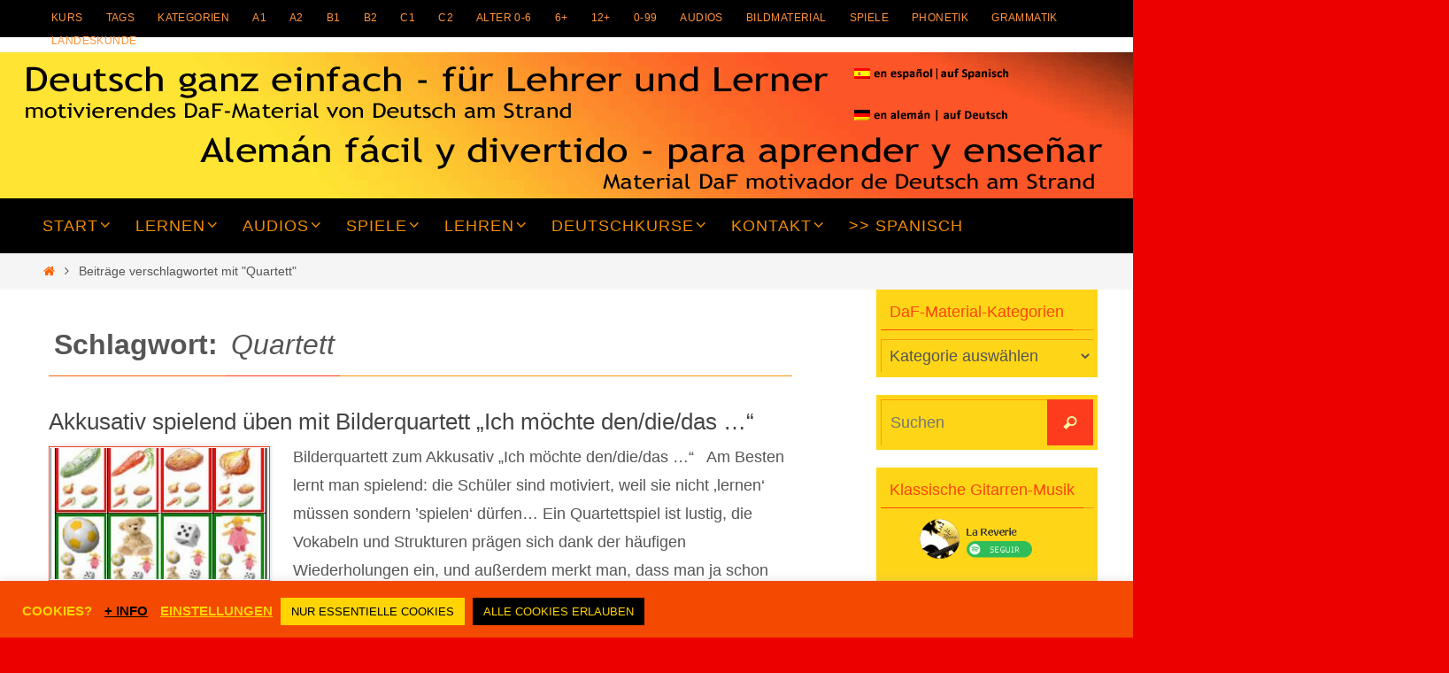

--- FILE ---
content_type: text/html; charset=UTF-8
request_url: https://reflejarte.es/DeutschamStrand/de/tag/quartett-juego-cartas-las-familias/
body_size: 24812
content:
<!DOCTYPE html>
<html lang="de">
<head>

<meta http-equiv="X-UA-Compatible" content="IE=edge,chrome=1" /><meta name="viewport" content="width=device-width, user-scalable=yes, initial-scale=1.0, minimum-scale=1.0, maximum-scale=3.0">
<meta http-equiv="Content-Type" content="text/html; charset=UTF-8" />
<link rel="profile" href="http://gmpg.org/xfn/11" />
<link rel="pingback" href="https://reflejarte.es/DeutschamStrand/de/xmlrpc.php" />
<title>Quartett &#8211; Deutsch ganz einfach &#8211; für Lehrer und Lerner</title>
<meta name='robots' content='max-image-preview:large' />
<link rel="alternate" type="application/rss+xml" title="Deutsch ganz einfach - für Lehrer und Lerner &raquo; Feed" href="https://reflejarte.es/DeutschamStrand/de/feed/" />
<link rel="alternate" type="application/rss+xml" title="Deutsch ganz einfach - für Lehrer und Lerner &raquo; Kommentar-Feed" href="https://reflejarte.es/DeutschamStrand/de/comments/feed/" />
<link rel="alternate" type="application/rss+xml" title="Deutsch ganz einfach - für Lehrer und Lerner &raquo; Quartett Schlagwort-Feed" href="https://reflejarte.es/DeutschamStrand/de/tag/quartett-juego-cartas-las-familias/feed/" />
		<style>
			.lazyload,
			.lazyloading {
				max-width: 100%;
			}
		</style>
		<style id='wp-img-auto-sizes-contain-inline-css' type='text/css'>
img:is([sizes=auto i],[sizes^="auto," i]){contain-intrinsic-size:3000px 1500px}
/*# sourceURL=wp-img-auto-sizes-contain-inline-css */
</style>
<style id='wp-block-library-inline-css' type='text/css'>
:root{--wp-block-synced-color:#7a00df;--wp-block-synced-color--rgb:122,0,223;--wp-bound-block-color:var(--wp-block-synced-color);--wp-editor-canvas-background:#ddd;--wp-admin-theme-color:#007cba;--wp-admin-theme-color--rgb:0,124,186;--wp-admin-theme-color-darker-10:#006ba1;--wp-admin-theme-color-darker-10--rgb:0,107,160.5;--wp-admin-theme-color-darker-20:#005a87;--wp-admin-theme-color-darker-20--rgb:0,90,135;--wp-admin-border-width-focus:2px}@media (min-resolution:192dpi){:root{--wp-admin-border-width-focus:1.5px}}.wp-element-button{cursor:pointer}:root .has-very-light-gray-background-color{background-color:#eee}:root .has-very-dark-gray-background-color{background-color:#313131}:root .has-very-light-gray-color{color:#eee}:root .has-very-dark-gray-color{color:#313131}:root .has-vivid-green-cyan-to-vivid-cyan-blue-gradient-background{background:linear-gradient(135deg,#00d084,#0693e3)}:root .has-purple-crush-gradient-background{background:linear-gradient(135deg,#34e2e4,#4721fb 50%,#ab1dfe)}:root .has-hazy-dawn-gradient-background{background:linear-gradient(135deg,#faaca8,#dad0ec)}:root .has-subdued-olive-gradient-background{background:linear-gradient(135deg,#fafae1,#67a671)}:root .has-atomic-cream-gradient-background{background:linear-gradient(135deg,#fdd79a,#004a59)}:root .has-nightshade-gradient-background{background:linear-gradient(135deg,#330968,#31cdcf)}:root .has-midnight-gradient-background{background:linear-gradient(135deg,#020381,#2874fc)}:root{--wp--preset--font-size--normal:16px;--wp--preset--font-size--huge:42px}.has-regular-font-size{font-size:1em}.has-larger-font-size{font-size:2.625em}.has-normal-font-size{font-size:var(--wp--preset--font-size--normal)}.has-huge-font-size{font-size:var(--wp--preset--font-size--huge)}.has-text-align-center{text-align:center}.has-text-align-left{text-align:left}.has-text-align-right{text-align:right}.has-fit-text{white-space:nowrap!important}#end-resizable-editor-section{display:none}.aligncenter{clear:both}.items-justified-left{justify-content:flex-start}.items-justified-center{justify-content:center}.items-justified-right{justify-content:flex-end}.items-justified-space-between{justify-content:space-between}.screen-reader-text{border:0;clip-path:inset(50%);height:1px;margin:-1px;overflow:hidden;padding:0;position:absolute;width:1px;word-wrap:normal!important}.screen-reader-text:focus{background-color:#ddd;clip-path:none;color:#444;display:block;font-size:1em;height:auto;left:5px;line-height:normal;padding:15px 23px 14px;text-decoration:none;top:5px;width:auto;z-index:100000}html :where(.has-border-color){border-style:solid}html :where([style*=border-top-color]){border-top-style:solid}html :where([style*=border-right-color]){border-right-style:solid}html :where([style*=border-bottom-color]){border-bottom-style:solid}html :where([style*=border-left-color]){border-left-style:solid}html :where([style*=border-width]){border-style:solid}html :where([style*=border-top-width]){border-top-style:solid}html :where([style*=border-right-width]){border-right-style:solid}html :where([style*=border-bottom-width]){border-bottom-style:solid}html :where([style*=border-left-width]){border-left-style:solid}html :where(img[class*=wp-image-]){height:auto;max-width:100%}:where(figure){margin:0 0 1em}html :where(.is-position-sticky){--wp-admin--admin-bar--position-offset:var(--wp-admin--admin-bar--height,0px)}@media screen and (max-width:600px){html :where(.is-position-sticky){--wp-admin--admin-bar--position-offset:0px}}

/*# sourceURL=wp-block-library-inline-css */
</style><style id='global-styles-inline-css' type='text/css'>
:root{--wp--preset--aspect-ratio--square: 1;--wp--preset--aspect-ratio--4-3: 4/3;--wp--preset--aspect-ratio--3-4: 3/4;--wp--preset--aspect-ratio--3-2: 3/2;--wp--preset--aspect-ratio--2-3: 2/3;--wp--preset--aspect-ratio--16-9: 16/9;--wp--preset--aspect-ratio--9-16: 9/16;--wp--preset--color--black: #000000;--wp--preset--color--cyan-bluish-gray: #abb8c3;--wp--preset--color--white: #ffffff;--wp--preset--color--pale-pink: #f78da7;--wp--preset--color--vivid-red: #cf2e2e;--wp--preset--color--luminous-vivid-orange: #ff6900;--wp--preset--color--luminous-vivid-amber: #fcb900;--wp--preset--color--light-green-cyan: #7bdcb5;--wp--preset--color--vivid-green-cyan: #00d084;--wp--preset--color--pale-cyan-blue: #8ed1fc;--wp--preset--color--vivid-cyan-blue: #0693e3;--wp--preset--color--vivid-purple: #9b51e0;--wp--preset--gradient--vivid-cyan-blue-to-vivid-purple: linear-gradient(135deg,rgb(6,147,227) 0%,rgb(155,81,224) 100%);--wp--preset--gradient--light-green-cyan-to-vivid-green-cyan: linear-gradient(135deg,rgb(122,220,180) 0%,rgb(0,208,130) 100%);--wp--preset--gradient--luminous-vivid-amber-to-luminous-vivid-orange: linear-gradient(135deg,rgb(252,185,0) 0%,rgb(255,105,0) 100%);--wp--preset--gradient--luminous-vivid-orange-to-vivid-red: linear-gradient(135deg,rgb(255,105,0) 0%,rgb(207,46,46) 100%);--wp--preset--gradient--very-light-gray-to-cyan-bluish-gray: linear-gradient(135deg,rgb(238,238,238) 0%,rgb(169,184,195) 100%);--wp--preset--gradient--cool-to-warm-spectrum: linear-gradient(135deg,rgb(74,234,220) 0%,rgb(151,120,209) 20%,rgb(207,42,186) 40%,rgb(238,44,130) 60%,rgb(251,105,98) 80%,rgb(254,248,76) 100%);--wp--preset--gradient--blush-light-purple: linear-gradient(135deg,rgb(255,206,236) 0%,rgb(152,150,240) 100%);--wp--preset--gradient--blush-bordeaux: linear-gradient(135deg,rgb(254,205,165) 0%,rgb(254,45,45) 50%,rgb(107,0,62) 100%);--wp--preset--gradient--luminous-dusk: linear-gradient(135deg,rgb(255,203,112) 0%,rgb(199,81,192) 50%,rgb(65,88,208) 100%);--wp--preset--gradient--pale-ocean: linear-gradient(135deg,rgb(255,245,203) 0%,rgb(182,227,212) 50%,rgb(51,167,181) 100%);--wp--preset--gradient--electric-grass: linear-gradient(135deg,rgb(202,248,128) 0%,rgb(113,206,126) 100%);--wp--preset--gradient--midnight: linear-gradient(135deg,rgb(2,3,129) 0%,rgb(40,116,252) 100%);--wp--preset--font-size--small: 13px;--wp--preset--font-size--medium: 20px;--wp--preset--font-size--large: 36px;--wp--preset--font-size--x-large: 42px;--wp--preset--spacing--20: 0.44rem;--wp--preset--spacing--30: 0.67rem;--wp--preset--spacing--40: 1rem;--wp--preset--spacing--50: 1.5rem;--wp--preset--spacing--60: 2.25rem;--wp--preset--spacing--70: 3.38rem;--wp--preset--spacing--80: 5.06rem;--wp--preset--shadow--natural: 6px 6px 9px rgba(0, 0, 0, 0.2);--wp--preset--shadow--deep: 12px 12px 50px rgba(0, 0, 0, 0.4);--wp--preset--shadow--sharp: 6px 6px 0px rgba(0, 0, 0, 0.2);--wp--preset--shadow--outlined: 6px 6px 0px -3px rgb(255, 255, 255), 6px 6px rgb(0, 0, 0);--wp--preset--shadow--crisp: 6px 6px 0px rgb(0, 0, 0);}:where(.is-layout-flex){gap: 0.5em;}:where(.is-layout-grid){gap: 0.5em;}body .is-layout-flex{display: flex;}.is-layout-flex{flex-wrap: wrap;align-items: center;}.is-layout-flex > :is(*, div){margin: 0;}body .is-layout-grid{display: grid;}.is-layout-grid > :is(*, div){margin: 0;}:where(.wp-block-columns.is-layout-flex){gap: 2em;}:where(.wp-block-columns.is-layout-grid){gap: 2em;}:where(.wp-block-post-template.is-layout-flex){gap: 1.25em;}:where(.wp-block-post-template.is-layout-grid){gap: 1.25em;}.has-black-color{color: var(--wp--preset--color--black) !important;}.has-cyan-bluish-gray-color{color: var(--wp--preset--color--cyan-bluish-gray) !important;}.has-white-color{color: var(--wp--preset--color--white) !important;}.has-pale-pink-color{color: var(--wp--preset--color--pale-pink) !important;}.has-vivid-red-color{color: var(--wp--preset--color--vivid-red) !important;}.has-luminous-vivid-orange-color{color: var(--wp--preset--color--luminous-vivid-orange) !important;}.has-luminous-vivid-amber-color{color: var(--wp--preset--color--luminous-vivid-amber) !important;}.has-light-green-cyan-color{color: var(--wp--preset--color--light-green-cyan) !important;}.has-vivid-green-cyan-color{color: var(--wp--preset--color--vivid-green-cyan) !important;}.has-pale-cyan-blue-color{color: var(--wp--preset--color--pale-cyan-blue) !important;}.has-vivid-cyan-blue-color{color: var(--wp--preset--color--vivid-cyan-blue) !important;}.has-vivid-purple-color{color: var(--wp--preset--color--vivid-purple) !important;}.has-black-background-color{background-color: var(--wp--preset--color--black) !important;}.has-cyan-bluish-gray-background-color{background-color: var(--wp--preset--color--cyan-bluish-gray) !important;}.has-white-background-color{background-color: var(--wp--preset--color--white) !important;}.has-pale-pink-background-color{background-color: var(--wp--preset--color--pale-pink) !important;}.has-vivid-red-background-color{background-color: var(--wp--preset--color--vivid-red) !important;}.has-luminous-vivid-orange-background-color{background-color: var(--wp--preset--color--luminous-vivid-orange) !important;}.has-luminous-vivid-amber-background-color{background-color: var(--wp--preset--color--luminous-vivid-amber) !important;}.has-light-green-cyan-background-color{background-color: var(--wp--preset--color--light-green-cyan) !important;}.has-vivid-green-cyan-background-color{background-color: var(--wp--preset--color--vivid-green-cyan) !important;}.has-pale-cyan-blue-background-color{background-color: var(--wp--preset--color--pale-cyan-blue) !important;}.has-vivid-cyan-blue-background-color{background-color: var(--wp--preset--color--vivid-cyan-blue) !important;}.has-vivid-purple-background-color{background-color: var(--wp--preset--color--vivid-purple) !important;}.has-black-border-color{border-color: var(--wp--preset--color--black) !important;}.has-cyan-bluish-gray-border-color{border-color: var(--wp--preset--color--cyan-bluish-gray) !important;}.has-white-border-color{border-color: var(--wp--preset--color--white) !important;}.has-pale-pink-border-color{border-color: var(--wp--preset--color--pale-pink) !important;}.has-vivid-red-border-color{border-color: var(--wp--preset--color--vivid-red) !important;}.has-luminous-vivid-orange-border-color{border-color: var(--wp--preset--color--luminous-vivid-orange) !important;}.has-luminous-vivid-amber-border-color{border-color: var(--wp--preset--color--luminous-vivid-amber) !important;}.has-light-green-cyan-border-color{border-color: var(--wp--preset--color--light-green-cyan) !important;}.has-vivid-green-cyan-border-color{border-color: var(--wp--preset--color--vivid-green-cyan) !important;}.has-pale-cyan-blue-border-color{border-color: var(--wp--preset--color--pale-cyan-blue) !important;}.has-vivid-cyan-blue-border-color{border-color: var(--wp--preset--color--vivid-cyan-blue) !important;}.has-vivid-purple-border-color{border-color: var(--wp--preset--color--vivid-purple) !important;}.has-vivid-cyan-blue-to-vivid-purple-gradient-background{background: var(--wp--preset--gradient--vivid-cyan-blue-to-vivid-purple) !important;}.has-light-green-cyan-to-vivid-green-cyan-gradient-background{background: var(--wp--preset--gradient--light-green-cyan-to-vivid-green-cyan) !important;}.has-luminous-vivid-amber-to-luminous-vivid-orange-gradient-background{background: var(--wp--preset--gradient--luminous-vivid-amber-to-luminous-vivid-orange) !important;}.has-luminous-vivid-orange-to-vivid-red-gradient-background{background: var(--wp--preset--gradient--luminous-vivid-orange-to-vivid-red) !important;}.has-very-light-gray-to-cyan-bluish-gray-gradient-background{background: var(--wp--preset--gradient--very-light-gray-to-cyan-bluish-gray) !important;}.has-cool-to-warm-spectrum-gradient-background{background: var(--wp--preset--gradient--cool-to-warm-spectrum) !important;}.has-blush-light-purple-gradient-background{background: var(--wp--preset--gradient--blush-light-purple) !important;}.has-blush-bordeaux-gradient-background{background: var(--wp--preset--gradient--blush-bordeaux) !important;}.has-luminous-dusk-gradient-background{background: var(--wp--preset--gradient--luminous-dusk) !important;}.has-pale-ocean-gradient-background{background: var(--wp--preset--gradient--pale-ocean) !important;}.has-electric-grass-gradient-background{background: var(--wp--preset--gradient--electric-grass) !important;}.has-midnight-gradient-background{background: var(--wp--preset--gradient--midnight) !important;}.has-small-font-size{font-size: var(--wp--preset--font-size--small) !important;}.has-medium-font-size{font-size: var(--wp--preset--font-size--medium) !important;}.has-large-font-size{font-size: var(--wp--preset--font-size--large) !important;}.has-x-large-font-size{font-size: var(--wp--preset--font-size--x-large) !important;}
/*# sourceURL=global-styles-inline-css */
</style>

<style id='classic-theme-styles-inline-css' type='text/css'>
/*! This file is auto-generated */
.wp-block-button__link{color:#fff;background-color:#32373c;border-radius:9999px;box-shadow:none;text-decoration:none;padding:calc(.667em + 2px) calc(1.333em + 2px);font-size:1.125em}.wp-block-file__button{background:#32373c;color:#fff;text-decoration:none}
/*# sourceURL=/wp-includes/css/classic-themes.min.css */
</style>
<link rel='stylesheet' id='wpo_min-header-0-css' href='https://reflejarte.es/DeutschamStrand/de/wp-content/cache/wpo-minify/1765209322/assets/wpo-minify-header-d0d8404a.min.css' type='text/css' media='all' />
<script type="text/javascript" id="wpo_min-header-0-js-extra">
/* <![CDATA[ */
var Cli_Data = {"nn_cookie_ids":["CookieLawInfoConsent","cookielawinfo-checkbox-advertisement","PHPSESSID"],"cookielist":[],"non_necessary_cookies":{"necessary":["CookieLawInfoConsent","PHPSESSID"]},"ccpaEnabled":"","ccpaRegionBased":"","ccpaBarEnabled":"","strictlyEnabled":["necessary","obligatoire"],"ccpaType":"gdpr","js_blocking":"1","custom_integration":"","triggerDomRefresh":"","secure_cookies":""};
var cli_cookiebar_settings = {"animate_speed_hide":"500","animate_speed_show":"500","background":"#f44900","border":"#b1a6a6c2","border_on":"","button_1_button_colour":"#000000","button_1_button_hover":"#000000","button_1_link_colour":"#ffd400","button_1_as_button":"1","button_1_new_win":"","button_2_button_colour":"#333","button_2_button_hover":"#292929","button_2_link_colour":"#000000","button_2_as_button":"","button_2_hidebar":"","button_3_button_colour":"#ffd400","button_3_button_hover":"#ccaa00","button_3_link_colour":"#000000","button_3_as_button":"1","button_3_new_win":"","button_4_button_colour":"#ffd400","button_4_button_hover":"#ccaa00","button_4_link_colour":"#ffd400","button_4_as_button":"","button_7_button_colour":"#000000","button_7_button_hover":"#000000","button_7_link_colour":"#ffd400","button_7_as_button":"1","button_7_new_win":"","font_family":"inherit","header_fix":"","notify_animate_hide":"1","notify_animate_show":"1","notify_div_id":"#cookie-law-info-bar","notify_position_horizontal":"left","notify_position_vertical":"bottom","scroll_close":"","scroll_close_reload":"","accept_close_reload":"1","reject_close_reload":"1","showagain_tab":"1","showagain_background":"#fff","showagain_border":"#000","showagain_div_id":"#cookie-law-info-again","showagain_x_position":"5px","text":"#ffd400","show_once_yn":"","show_once":"10000","logging_on":"","as_popup":"","popup_overlay":"1","bar_heading_text":"","cookie_bar_as":"banner","popup_showagain_position":"bottom-right","widget_position":"left"};
var log_object = {"ajax_url":"https://reflejarte.es/DeutschamStrand/de/wp-admin/admin-ajax.php"};
//# sourceURL=wpo_min-header-0-js-extra
/* ]]> */
</script>
<script type="text/javascript" src="https://reflejarte.es/DeutschamStrand/de/wp-content/cache/wpo-minify/1765209322/assets/wpo-minify-header-471018cb.min.js" id="wpo_min-header-0-js"></script>
<link rel="https://api.w.org/" href="https://reflejarte.es/DeutschamStrand/de/wp-json/" /><link rel="alternate" title="JSON" type="application/json" href="https://reflejarte.es/DeutschamStrand/de/wp-json/wp/v2/tags/348" /><link rel="EditURI" type="application/rsd+xml" title="RSD" href="https://reflejarte.es/DeutschamStrand/de/xmlrpc.php?rsd" />

<script type="text/javascript">
(function(url){
	if(/(?:Chrome\/26\.0\.1410\.63 Safari\/537\.31|WordfenceTestMonBot)/.test(navigator.userAgent)){ return; }
	var addEvent = function(evt, handler) {
		if (window.addEventListener) {
			document.addEventListener(evt, handler, false);
		} else if (window.attachEvent) {
			document.attachEvent('on' + evt, handler);
		}
	};
	var removeEvent = function(evt, handler) {
		if (window.removeEventListener) {
			document.removeEventListener(evt, handler, false);
		} else if (window.detachEvent) {
			document.detachEvent('on' + evt, handler);
		}
	};
	var evts = 'contextmenu dblclick drag dragend dragenter dragleave dragover dragstart drop keydown keypress keyup mousedown mousemove mouseout mouseover mouseup mousewheel scroll'.split(' ');
	var logHuman = function() {
		if (window.wfLogHumanRan) { return; }
		window.wfLogHumanRan = true;
		var wfscr = document.createElement('script');
		wfscr.type = 'text/javascript';
		wfscr.async = true;
		wfscr.src = url + '&r=' + Math.random();
		(document.getElementsByTagName('head')[0]||document.getElementsByTagName('body')[0]).appendChild(wfscr);
		for (var i = 0; i < evts.length; i++) {
			removeEvent(evts[i], logHuman);
		}
	};
	for (var i = 0; i < evts.length; i++) {
		addEvent(evts[i], logHuman);
	}
})('//reflejarte.es/DeutschamStrand/de/?wordfence_lh=1&hid=28C2C5B119612B5782D2FC6E73945A1F');
</script>		<script>
			document.documentElement.className = document.documentElement.className.replace('no-js', 'js');
		</script>
				<style>
			.no-js img.lazyload {
				display: none;
			}

			figure.wp-block-image img.lazyloading {
				min-width: 150px;
			}

			.lazyload,
			.lazyloading {
				--smush-placeholder-width: 100px;
				--smush-placeholder-aspect-ratio: 1/1;
				width: var(--smush-image-width, var(--smush-placeholder-width)) !important;
				aspect-ratio: var(--smush-image-aspect-ratio, var(--smush-placeholder-aspect-ratio)) !important;
			}

						.lazyload, .lazyloading {
				opacity: 0;
			}

			.lazyloaded {
				opacity: 1;
				transition: opacity 400ms;
				transition-delay: 0ms;
			}

					</style>
		<style type="text/css" id="custom-background-css">
body.custom-background { background-color: #ed0000; }
</style>
	<link rel="icon" href="https://reflejarte.es/DeutschamStrand/de/wp-content/uploads/2016/10/cropped-LOGOalemanfacil-1-32x32.jpg" sizes="32x32" />
<link rel="icon" href="https://reflejarte.es/DeutschamStrand/de/wp-content/uploads/2016/10/cropped-LOGOalemanfacil-1-192x192.jpg" sizes="192x192" />
<link rel="apple-touch-icon" href="https://reflejarte.es/DeutschamStrand/de/wp-content/uploads/2016/10/cropped-LOGOalemanfacil-1-180x180.jpg" />
<meta name="msapplication-TileImage" content="https://reflejarte.es/DeutschamStrand/de/wp-content/uploads/2016/10/cropped-LOGOalemanfacil-1-270x270.jpg" />
<!--[if lt IE 9]>
<script>
document.createElement('header');
document.createElement('nav');
document.createElement('section');
document.createElement('article');
document.createElement('aside');
document.createElement('footer');
</script>
<![endif]-->
<link rel='stylesheet' id='wpo_min-footer-0-css' href='https://reflejarte.es/DeutschamStrand/de/wp-content/cache/wpo-minify/1765209322/assets/wpo-minify-footer-99a212b3.min.css' type='text/css' media='all' />
</head>
<body class="archive tag tag-quartett-juego-cartas-las-familias tag-348 custom-background wp-theme-nirvana nirvana-image-one caption-simple nirvana-comment-placeholders nirvana-menu-left">

		<a class="skip-link screen-reader-text" href="#main" title="Zum Inhalt springen"> Zum Inhalt springen </a>
	
<div id="wrapper" class="hfeed">
<div id="topbar" ><div id="topbar-inner"> <nav class="topmenu"><ul id="menu-kategorien" class="menu"><li id="menu-item-2161" class="menu-item menu-item-type-post_type menu-item-object-post menu-item-2161"><a href="https://reflejarte.es/DeutschamStrand/de/welt-reisen_deutschkurs-gratis_lektionen-index/">Kurs</a></li>
<li id="menu-item-2526" class="menu-item menu-item-type-post_type menu-item-object-page menu-item-2526"><a href="https://reflejarte.es/DeutschamStrand/de/liste-aller-tags-listado-tags/">Tags</a></li>
<li id="menu-item-1396" class="menu-item menu-item-type-custom menu-item-object-custom menu-item-1396"><a href="https://reflejarte.es/DeutschamStrand/de/kategorien/">Kategorien</a></li>
<li id="menu-item-607" class="menu-item menu-item-type-taxonomy menu-item-object-category menu-item-607"><a href="https://reflejarte.es/DeutschamStrand/de/kategorie/niveau-deutsch_nivel-de-aleman/a1/">A1</a></li>
<li id="menu-item-608" class="menu-item menu-item-type-taxonomy menu-item-object-category menu-item-608"><a href="https://reflejarte.es/DeutschamStrand/de/kategorie/niveau-deutsch_nivel-de-aleman/a2/">A2</a></li>
<li id="menu-item-609" class="menu-item menu-item-type-taxonomy menu-item-object-category menu-item-609"><a href="https://reflejarte.es/DeutschamStrand/de/kategorie/niveau-deutsch_nivel-de-aleman/b1/">B1</a></li>
<li id="menu-item-610" class="menu-item menu-item-type-taxonomy menu-item-object-category menu-item-610"><a href="https://reflejarte.es/DeutschamStrand/de/kategorie/niveau-deutsch_nivel-de-aleman/b2/">B2</a></li>
<li id="menu-item-611" class="menu-item menu-item-type-taxonomy menu-item-object-category menu-item-611"><a href="https://reflejarte.es/DeutschamStrand/de/kategorie/niveau-deutsch_nivel-de-aleman/c1/">C1</a></li>
<li id="menu-item-612" class="menu-item menu-item-type-taxonomy menu-item-object-category menu-item-612"><a href="https://reflejarte.es/DeutschamStrand/de/kategorie/niveau-deutsch_nivel-de-aleman/c2/">C2</a></li>
<li id="menu-item-591" class="menu-item menu-item-type-taxonomy menu-item-object-category menu-item-591"><a href="https://reflejarte.es/DeutschamStrand/de/kategorie/alter_edad/vorschule_jardin-infancia_escuela-infantil/">Alter 0-6</a></li>
<li id="menu-item-589" class="menu-item menu-item-type-taxonomy menu-item-object-category menu-item-589"><a href="https://reflejarte.es/DeutschamStrand/de/kategorie/alter_edad/grundschule_escuela-basica/">6+</a></li>
<li id="menu-item-590" class="menu-item menu-item-type-taxonomy menu-item-object-category menu-item-590"><a href="https://reflejarte.es/DeutschamStrand/de/kategorie/alter_edad/jugendliche_jovenes-adolescentes/">12+</a></li>
<li id="menu-item-588" class="menu-item menu-item-type-taxonomy menu-item-object-category menu-item-588"><a href="https://reflejarte.es/DeutschamStrand/de/kategorie/alter_edad/alle-alter_todas-las-edades/">0-99</a></li>
<li id="menu-item-592" class="menu-item menu-item-type-taxonomy menu-item-object-category menu-item-592"><a href="https://reflejarte.es/DeutschamStrand/de/kategorie/audio-mp3/">Audios</a></li>
<li id="menu-item-595" class="menu-item menu-item-type-taxonomy menu-item-object-category menu-item-595"><a href="https://reflejarte.es/DeutschamStrand/de/kategorie/bildmaterial_material-grafico/">Bildmaterial</a></li>
<li id="menu-item-614" class="menu-item menu-item-type-taxonomy menu-item-object-category menu-item-614"><a href="https://reflejarte.es/DeutschamStrand/de/kategorie/spiele_juegos-en-aleman/">Spiele</a></li>
<li id="menu-item-613" class="menu-item menu-item-type-taxonomy menu-item-object-category menu-item-613"><a href="https://reflejarte.es/DeutschamStrand/de/kategorie/phonetik-deutsch_fonetica-alemana/">Phonetik</a></li>
<li id="menu-item-603" class="menu-item menu-item-type-taxonomy menu-item-object-category menu-item-603"><a href="https://reflejarte.es/DeutschamStrand/de/kategorie/grammatik-deutsch_gramatica-alemana/">Grammatik</a></li>
<li id="menu-item-604" class="menu-item menu-item-type-taxonomy menu-item-object-category menu-item-604"><a href="https://reflejarte.es/DeutschamStrand/de/kategorie/landeskunde-deutsch_civilizacion-geografia-alemana/">Landeskunde</a></li>
</ul></nav> </div></div>

<div id="header-full">
	<header id="header">
		<div id="masthead">
					<div id="branding" role="banner" >
				<img id="bg_image" alt="Deutsch ganz einfach - für Lehrer und Lerner" title="Deutsch ganz einfach - für Lehrer und Lerner" data-src="https://reflejarte.es/DeutschamStrand/de/wp-content/uploads/2023/05/cropped-Deutsch-ganz-einfach-DeEs2.png" src="[data-uri]" class="lazyload" style="--smush-placeholder-width: 1327px; --smush-placeholder-aspect-ratio: 1327/165;" /><div id="header-container"><a href="https://reflejarte.es/DeutschamStrand/de/" id="linky"></a></div>						<div id="header-widget-area">
			<ul class="yoyo">
				<li id="custom_html-20" class="widget_text widget-container widget_custom_html"><div class="textwidget custom-html-widget"><div ><p>	<a href="https://reflejarte.es/DeutschamStrand/es/" target="_blank" rel="noopener"><img class="alignleft lazyload" title="leer en español - auf Spanisch lesen" data-src="https://reflejarte.es/DeutschamStrand/de/wp-content/uploads/2023/05/auf-Spanisch-lesen.png" alt="leer en español - auf Spanisch lesen" width="182" height="31" src="[data-uri]" style="--smush-placeholder-width: 182px; --smush-placeholder-aspect-ratio: 182/31;" /></a>	
	</p>
	<p>&nbsp;<a href="https://reflejarte.es/DeutschamStrand/de/" target="_blank" rel="noopener"><img class="alignleft lazyload" data-src="https://reflejarte.es/DeutschamStrand/de/wp-content/uploads/2023/05/auf-Deutsch-lesen.png" title="leer en alemán - auf Deutsch lesen" alt="leer en alemán - auf Deutsch lesen" width="182" height="31" src="[data-uri]" style="--smush-placeholder-width: 182px; --smush-placeholder-aspect-ratio: 182/31;" /></a>
</p></div></div></li>			</ul>
		</div>
					<div style="clear:both;"></div>
			</div><!-- #branding -->
			<button id="nav-toggle"><span>&nbsp;</span></button>
			<nav id="access" class="jssafe" role="navigation">
					<div class="skip-link screen-reader-text"><a href="#content" title="Zum Inhalt springen">Zum Inhalt springen</a></div>
	<div class="menu"><ul id="prime_nav" class="menu"><li id="menu-item-405" class="menu-item menu-item-type-custom menu-item-object-custom menu-item-home menu-item-has-children menu-item-405"><a href="https://reflejarte.es/DeutschamStrand/de/"><span>Start</span></a>
<ul class="sub-menu">
	<li id="menu-item-2171" class="menu-item menu-item-type-post_type menu-item-object-page menu-item-2171"><a href="https://reflejarte.es/DeutschamStrand/de/neu/"><span>Neueste Beiträge</span></a></li>
	<li id="menu-item-2170" class="menu-item menu-item-type-post_type menu-item-object-page menu-item-2170"><a href="https://reflejarte.es/DeutschamStrand/de/kategorien/"><span>Alle Kategorien</span></a></li>
	<li id="menu-item-2237" class="menu-item menu-item-type-post_type menu-item-object-page menu-item-2237"><a href="https://reflejarte.es/DeutschamStrand/de/liste-aller-tags-listado-tags/"><span>Alle Schlagwörter/Tags · alfabetisch</span></a></li>
	<li id="menu-item-2581" class="menu-item menu-item-type-post_type menu-item-object-page menu-item-2581"><a href="https://reflejarte.es/DeutschamStrand/de/alfabetische-liste-aller-beitraege_listado-alfabetico-todos-los-posts/"><span>Alfabetische Liste aller Beiträge</span></a></li>
	<li id="menu-item-3854" class="menu-item menu-item-type-post_type menu-item-object-page menu-item-3854"><a href="https://reflejarte.es/DeutschamStrand/de/nutzungsbedingungen-copyright-condiciones-de-uso/"><span>Nutzungsbedingungen · Copyright · Urheberrecht</span></a></li>
</ul>
</li>
<li id="menu-item-414" class="menu-item menu-item-type-post_type menu-item-object-page menu-item-has-children menu-item-414"><a href="https://reflejarte.es/DeutschamStrand/de/deutsch-lernen-aprender-aleman/"><span>Lernen</span></a>
<ul class="sub-menu">
	<li id="menu-item-415" class="menu-item menu-item-type-post_type menu-item-object-page menu-item-has-children menu-item-415"><a href="https://reflejarte.es/DeutschamStrand/de/deutsch-lernen-aprender-aleman/links-zum-lernen/"><span>Links und Tipps zum Deutschlernen</span></a>
	<ul class="sub-menu">
		<li id="menu-item-4343" class="menu-item menu-item-type-post_type menu-item-object-post menu-item-4343"><a href="https://reflejarte.es/DeutschamStrand/de/wie-kann-ich-schnell-und-effektiv-deutsch-lernen_como-aprender-aleman-con-rapidez-y-eficacia/"><span>Wie kann ich schnell und effektiv Deutsch lernen?</span></a></li>
	</ul>
</li>
	<li id="menu-item-2985" class="menu-item menu-item-type-custom menu-item-object-custom menu-item-has-children menu-item-2985"><a href="https://reflejarte.es/DeutschamStrand/de/kategorie/uebung-deutsch_ejercicio-aleman/online-uebung-deutsch_ejercicios-de-aleman-en-linea/"><span>interaktive Übungen</span></a>
	<ul class="sub-menu">
		<li id="menu-item-3577" class="menu-item menu-item-type-post_type menu-item-object-post menu-item-3577"><a href="https://reflejarte.es/DeutschamStrand/de/unterschiede-zwischen_zuerst_erst_nur_diferencia-explicada-con-ejemplos/"><span>Das Wörtchen ‚erst‘ – Gebrauch und Bedeutungen –  Erklärungen, Beispiele und interaktive Übungen + Pdf</span></a></li>
		<li id="menu-item-3578" class="menu-item menu-item-type-post_type menu-item-object-post menu-item-3578"><a href="https://reflejarte.es/DeutschamStrand/de/wo-wohin-uebung-wechselpraepositionen_interactiv_ejercicio-preposiciones-variables-aleman/"><span>Statisch oder dynamisch? Wo oder Wohin? Interaktive Übung zu den Wechselpräpositionen</span></a></li>
		<li id="menu-item-2988" class="menu-item menu-item-type-post_type menu-item-object-post menu-item-2988"><a href="https://reflejarte.es/DeutschamStrand/de/duerfen-koennen-oder-muessen-interaktive-uebung-zu-den-modalverben-im-deutschen/"><span>¿Dürfen, können o müssen? – Modalverben üben</span></a></li>
		<li id="menu-item-3580" class="menu-item menu-item-type-post_type menu-item-object-post menu-item-3580"><a href="https://reflejarte.es/DeutschamStrand/de/uhrzeit-auf-deutsch-lern-quiz-interactivo-para-aprender-la-hora-en-aleman/"><span>Die Uhrzeit auf Deutsch, formell und umgangssprachlich<br>Erklärung und interaktive Übungen A1/A2</span></a></li>
		<li id="menu-item-2990" class="menu-item menu-item-type-post_type menu-item-object-post menu-item-2990"><a href="https://reflejarte.es/DeutschamStrand/de/uebung-verben-mit-stammvokalwechsel_ejercicio-verbos-alemanes-con-cambio-de-la-vocal-radical/"><span>Ein Monster sieht Liebesfilme · Verben mit Stammvokalwechsel · Arbeitsblatt / interaktive Übung</span></a></li>
		<li id="menu-item-2989" class="menu-item menu-item-type-post_type menu-item-object-post menu-item-2989"><a href="https://reflejarte.es/DeutschamStrand/de/a1-0-personalpronomen-in-bild-person-geste-farbe-ton-schrift-anfaenger-kinder/"><span>ich, du, er, sie, es… <b>Personalpronomen-Quiz</b> in Bild (Person, Geste, Farbe) + Ton + Schrift</span></a></li>
		<li id="menu-item-3582" class="menu-item menu-item-type-post_type menu-item-object-post menu-item-3582"><a href="https://reflejarte.es/DeutschamStrand/de/deutsch-zahlen-von-0-bis-1000-contar-en-aleman-mp3-audio/"><span>Die Zahlen von 0 bis 1000 · Audio mp3 + interaktive Übungen</span></a></li>
		<li id="menu-item-2986" class="menu-item menu-item-type-post_type menu-item-object-post menu-item-2986"><a href="https://reflejarte.es/DeutschamStrand/de/wer-ist-das-personenraten-%c2%b7-interaktiver-quiz-a1/"><span>Wer ist das? Personenraten · interaktives Quiz, A1</span></a></li>
		<li id="menu-item-3581" class="menu-item menu-item-type-post_type menu-item-object-post menu-item-3581"><a href="https://reflejarte.es/DeutschamStrand/de/koerperteile-vokabeltrainer-deutsch-el-cuerpo-en-aleman-quiz/"><span>Der Körper · Quiz · Vokabeltrainer mit Bildern+Audio · interaktive Übungen</span></a></li>
		<li id="menu-item-2987" class="menu-item menu-item-type-post_type menu-item-object-post menu-item-2987"><a href="https://reflejarte.es/DeutschamStrand/de/personenbeschreibung-lueckentext-uebung-a1-ejercicio-interactivo-partes-cuerpo-adjetivos-en-aleman/"><span>Leute beschreiben: Körperteile und Adjektive · interaktive Lückentext-Übung, A1</span></a></li>
	</ul>
</li>
	<li id="menu-item-2992" class="menu-item menu-item-type-post_type menu-item-object-post menu-item-has-children menu-item-2992"><a href="https://reflejarte.es/DeutschamStrand/de/welt-reisen_deutschkurs-gratis_lektionen-index/"><span>WELT-REISEN · Deutsch-Anfängerkurs <br>Lektionen-Index</span></a>
	<ul class="sub-menu">
		<li id="menu-item-4339" class="menu-item menu-item-type-post_type menu-item-object-post menu-item-4339"><a href="https://reflejarte.es/DeutschamStrand/de/welt-reisen-%c2%b7-wie-lerne-ich-deutsch-mit-dem-daf-comic-anfaengerkurs/"><span>WELT-REISEN · Wie lerne ich Deutsch<br>mit dem DaF-Comic für Anfänger?</span></a></li>
		<li id="menu-item-2166" class="menu-item menu-item-type-post_type menu-item-object-post menu-item-2166"><a href="https://reflejarte.es/DeutschamStrand/de/comic-deutschkurs-curso-de-aleman-lektion-1-im-reisebuero-welt-reisen/"><span>WELT-REISEN 1 · Gratis-Deutschkurs<br>audiovisuell Deutschlernen mit COMICs ·<br>Lektion 1:  Im Reisebüro WELT-REISEN</span></a></li>
		<li id="menu-item-2993" class="menu-item menu-item-type-post_type menu-item-object-post menu-item-2993"><a href="https://reflejarte.es/DeutschamStrand/de/welt-reisen-comic-audiovisual-zum-deutschlernen-para-aprender-aleman-lektion-2-im-reisebuero/"><span>WELT-REISEN 2 · audiovisueller COMIC zum Deutschlernen ·<br>Lektion 2:  Im Reisebüro WELT-REISEN</span></a></li>
		<li id="menu-item-4340" class="menu-item menu-item-type-post_type menu-item-object-post menu-item-4340"><a href="https://reflejarte.es/DeutschamStrand/de/comic-deutschkurs_curso-de-aleman-lektion-3-im-reisebuero-welt-reisen/"><span>WELT-REISEN 3 · Deutsch lernen mit COMICs <br>Lektion 3:  Im Reisebüro WELT-REISEN · eine Reise buchen</span></a></li>
		<li id="menu-item-2991" class="menu-item menu-item-type-post_type menu-item-object-post menu-item-2991"><a href="https://reflejarte.es/DeutschamStrand/de/welt-reisen-woerterbuch_diccionario_dictionary_dictionnaire/"><span>WELT-REISEN – Wörterbuch · Diccionario · Dictionary · Dictionnaire · ONLINE</span></a></li>
	</ul>
</li>
	<li id="menu-item-1435" class="menu-item menu-item-type-post_type menu-item-object-page menu-item-1435"><a href="https://reflejarte.es/DeutschamStrand/de/deutsch-lernen-aprender-aleman/"><span>alle Übungen &#8211; Index</span></a></li>
</ul>
</li>
<li id="menu-item-417" class="menu-item menu-item-type-post_type menu-item-object-page menu-item-has-children menu-item-417"><a href="https://reflejarte.es/DeutschamStrand/de/audios/"><span>audios</span></a>
<ul class="sub-menu">
	<li id="menu-item-1402" class="menu-item menu-item-type-post_type menu-item-object-page menu-item-1402"><a href="https://reflejarte.es/DeutschamStrand/de/kategorie-audio-liste-aller-beitraege/"><span>Kategorie Audio: Liste aller Beiträge</span></a></li>
	<li id="menu-item-721" class="menu-item menu-item-type-taxonomy menu-item-object-category menu-item-has-children menu-item-721"><a href="https://reflejarte.es/DeutschamStrand/de/kategorie/audio-mp3/lieder-deutsch_canciones-en-aleman/"><span>Deutschlernen mit Liedern</span></a>
	<ul class="sub-menu">
		<li id="menu-item-419" class="menu-item menu-item-type-post_type menu-item-object-page menu-item-419"><a href="https://reflejarte.es/DeutschamStrand/de/unsere-lieder/"><span>Die Lieder</span></a></li>
		<li id="menu-item-420" class="menu-item menu-item-type-post_type menu-item-object-page menu-item-420"><a href="https://reflejarte.es/DeutschamStrand/de/unsere-lieder/winterlieder-weihnachtslieder/"><span>Winter- und Weihnachtslieder</span></a></li>
	</ul>
</li>
</ul>
</li>
<li id="menu-item-410" class="menu-item menu-item-type-post_type menu-item-object-page menu-item-has-children menu-item-410"><a href="https://reflejarte.es/DeutschamStrand/de/spiele/"><span>Spiele</span></a>
<ul class="sub-menu">
	<li id="menu-item-2361" class="menu-item menu-item-type-post_type menu-item-object-page menu-item-2361"><a href="https://reflejarte.es/DeutschamStrand/de/spiele/"><span>Alle Spiele</span></a></li>
	<li id="menu-item-411" class="menu-item menu-item-type-post_type menu-item-object-page menu-item-411"><a href="https://reflejarte.es/DeutschamStrand/de/spiele/brettspiele/"><span>Brettspiele, Kartenspiele etc.</span></a></li>
	<li id="menu-item-413" class="menu-item menu-item-type-post_type menu-item-object-page menu-item-413"><a href="https://reflejarte.es/DeutschamStrand/de/spiele/raetsel-ratespiele-quizspiele-juegos-de-quiz-y-adivinanzas/"><span>Ratespiele</span></a></li>
</ul>
</li>
<li id="menu-item-406" class="menu-item menu-item-type-post_type menu-item-object-page menu-item-has-children menu-item-406"><a href="https://reflejarte.es/DeutschamStrand/de/lehren/"><span>Lehren</span></a>
<ul class="sub-menu">
	<li id="menu-item-2172" class="menu-item menu-item-type-post_type menu-item-object-page menu-item-2172"><a href="https://reflejarte.es/DeutschamStrand/de/kategorien/"><span>Material nach Kategorien</span></a></li>
	<li id="menu-item-2571" class="menu-item menu-item-type-post_type menu-item-object-page menu-item-2571"><a href="https://reflejarte.es/DeutschamStrand/de/liste-aller-tags-listado-tags/"><span>Material nach Schlagwörtern</span></a></li>
	<li id="menu-item-3652" class="menu-item menu-item-type-post_type menu-item-object-post menu-item-3652"><a href="https://reflejarte.es/DeutschamStrand/de/tipps-deutsch-unterrichten-ohne-daf-ausbildung/"><span>Tipps: Deutsch erfolgreich unterrichten ohne DaF-Ausbildung</span></a></li>
	<li id="menu-item-3583" class="menu-item menu-item-type-post_type menu-item-object-post menu-item-3583"><a href="https://reflejarte.es/DeutschamStrand/de/bildmaterial_material-grafico_daf-kurssprache-plakat-fuer-den-klassenraum/"><span>Bildmaterial zum Download für den DaF-Kurs</span></a></li>
	<li id="menu-item-2534" class="menu-item menu-item-type-post_type menu-item-object-page menu-item-2534"><a href="https://reflejarte.es/DeutschamStrand/de/begleitmaterial-nach-lehrwerken_material-de-apoyo-por-metodo-de-aleman/"><span>Begleitmaterial nach Lehrwerken</span></a></li>
	<li id="menu-item-1798" class="menu-item menu-item-type-post_type menu-item-object-page menu-item-1798"><a href="https://reflejarte.es/DeutschamStrand/de/deutsch-kurs-gratis-anfaenger-daf-comic-gesprochenes-deutsch-umgangssprache-curso-aleman-hablado-gratuito/"><span>Deutsche Umgangssprache für Anfänger<br>DaF-Comic + mp3</span></a></li>
</ul>
</li>
<li id="menu-item-1463" class="menu-item menu-item-type-custom menu-item-object-custom menu-item-has-children menu-item-1463"><a href="https://reflejarte.es/DeutschamStrand/deu/cursos-de-aleman-en-malaga-la-cala-del-moral/"><span>Deutschkurse</span></a>
<ul class="sub-menu">
	<li id="menu-item-1796" class="menu-item menu-item-type-post_type menu-item-object-page menu-item-1796"><a href="https://reflejarte.es/DeutschamStrand/de/deutsch-kurs-gratis-anfaenger-daf-comic-gesprochenes-deutsch-umgangssprache-curso-aleman-hablado-gratuito/"><span>Deutschkurs für Anfänger on line: <br>DaF-Comic in Umgangssprache mit Audios</span></a></li>
	<li id="menu-item-2169" class="menu-item menu-item-type-post_type menu-item-object-post menu-item-2169"><a href="https://reflejarte.es/DeutschamStrand/de/cursos-de-aleman-en-laplaya-malaga-la-cala-del-moral/"><span>Deutschkurse bei LA PLAYA IDIOMAS <br>La Cala del Moral/Rincón de la Victoria<br>Málaga</span></a></li>
	<li id="menu-item-407" class="menu-item menu-item-type-post_type menu-item-object-page menu-item-has-children menu-item-407"><a href="https://reflejarte.es/DeutschamStrand/de/blog-fuer-deutschschueler/"><span>Schülerblog</span></a>
	<ul class="sub-menu">
		<li id="menu-item-408" class="menu-item menu-item-type-post_type menu-item-object-page menu-item-408"><a href="https://reflejarte.es/DeutschamStrand/de/blog-fuer-deutschschueler/unsere-hobbys/"><span>Unsere Hobbys</span></a></li>
		<li id="menu-item-409" class="menu-item menu-item-type-post_type menu-item-object-page menu-item-409"><a href="https://reflejarte.es/DeutschamStrand/de/blog-fuer-deutschschueler/playa-reisen/"><span>PLAYA-Reisen, das virtuelle Reisebüro</span></a></li>
	</ul>
</li>
</ul>
</li>
<li id="menu-item-3557" class="menu-item menu-item-type-post_type menu-item-object-page menu-item-has-children menu-item-3557"><a href="https://reflejarte.es/DeutschamStrand/de/kontakt/"><span>Kontakt</span></a>
<ul class="sub-menu">
	<li id="menu-item-3534" class="menu-item menu-item-type-post_type menu-item-object-page menu-item-3534"><a href="https://reflejarte.es/DeutschamStrand/de/cookie-richtlinien_politica-de-cookies/"><span>Cookie-Richtlinie ·  Cookie-Einstellungen ändern</span></a></li>
	<li id="menu-item-3547" class="menu-item menu-item-type-post_type menu-item-object-page menu-item-3547"><a href="https://reflejarte.es/DeutschamStrand/de/nutzungsbedingungen-copyright-condiciones-de-uso/"><span>Nutzungsbedingungen · Copyright · Urheberrecht · Impressum</span></a></li>
	<li id="menu-item-1770" class="menu-item menu-item-type-post_type menu-item-object-page menu-item-privacy-policy menu-item-1770"><a target="_blank" rel="privacy-policy" href="https://reflejarte.es/DeutschamStrand/de/datenschutzerklaerung-nutzungsbedingungen_terminos-y-condiciones-privacidad/"><span>Datenschutzerklärung · Nutzungsbedingungen · Haftungsausschluss</span></a></li>
</ul>
</li>
<li id="menu-item-446" class="menu-item menu-item-type-custom menu-item-object-custom menu-item-446"><a href="https://reflejarte.es/DeutschamStrand/es"><span>>> Spanisch</span></a></li>
</ul></div>			</nav><!-- #access -->


		</div><!-- #masthead -->
	</header><!-- #header -->
</div><!-- #header-full -->

<div style="clear:both;height:0;"> </div>
<div id="breadcrumbs"><div id="breadcrumbs-box"><a href="https://reflejarte.es/DeutschamStrand/de"><i class="crycon-homebread"></i><span class="screen-reader-text">Start</span></a><i class="crycon-angle-right"></i> <span class="current">Beiträge verschlagwortet mit "Quartett"</span></div></div><div id="main">
		<div id="toTop"><i class="crycon-back2top"></i> </div>	<div  id="forbottom" >
		
		<div style="clear:both;"> </div>

		<section id="container" class="two-columns-right">
	
			<div id="content" role="main">
						
			
				<header class="page-header">
					<h1 class="page-title"><div class="page-title-text">Schlagwort: <span>Quartett</span><div></h1>									</header>

								
					
	<article id="post-2330" class="post-2330 post type-post status-publish format-standard has-post-thumbnail hentry category-a1 category-bildmaterial_material-grafico category-dialog_dialogo category-didaktische-hinweise_consejos-didacticos category-einfuehrung_introduccion category-erklaerung_explicacion category-erwachsene_adultos category-grammatik-deutsch_gramatica-alemana category-gratis-free-gratuito category-grundschule_escuela-basica category-jugendliche_jovenes-adolescentes category-didaktisches-kartenspiel-deutsch_juego-de-cartas-aprender-aleman category-lehren_ensenar-aleman category-lernen-deutsch_aprender-aleman category-alltag_rutina-diaria category-uebung-deutsch_ejercicio-aleman category-deutsch-verstehen_comprender-aleman category-vokabular-deutsch_vocabulario-aleman tag-a1 tag-akkusativ_acusativo tag-alltag_dia-a-dia tag-basisstrukturen-deutsch_estructuras-basicas-aleman tag-bildmaterial-zum-ausdrucken_material-grafico-para-imprimir tag-deklination-deutsch_declinacion-aleman tag-dialog_dialogos tag-kartenspiel_juego-de-cartas tag-quartett-juego-cartas-las-familias tag-spielen_jugar tag-strukturen-festigen-deutsch_practicar-estructuras-aleman tag-ehrenamtlich-deutsch-unterrichten_impartir-aleman-sin-formacion-didactica tag-uebung_ejercicio-aleman tag-vokabeln-trainieren_practicar-vocabulario tag-wortschatz-deutsch_vocabulario-aleman">
				
		<header class="entry-header">			
			<h2 class="entry-title">
				<a href="https://reflejarte.es/DeutschamStrand/de/akkusativ-spielend-ueben-mit-bilderquartett-juego-de-cartas-con-imagenes-para-acusativo/" title="Permalink zu Akkusativ spielend üben mit Bilderquartett   &#8222;Ich möchte den/die/das &#8230;&#8220;" rel="bookmark">Akkusativ spielend üben mit Bilderquartett   &#8222;Ich möchte den/die/das &#8230;&#8220;</a>
			</h2>
						<div class="entry-meta">
							</div><!-- .entry-meta -->	
		</header><!-- .entry-header -->
		
									
												<div class="entry-summary">
						<a href="https://reflejarte.es/DeutschamStrand/de/akkusativ-spielend-ueben-mit-bilderquartett-juego-de-cartas-con-imagenes-para-acusativo/" title="Akkusativ spielend üben mit Bilderquartett   &quot;Ich möchte den/die/das ...&quot;"><img width="250" height="150" data-src="https://reflejarte.es/DeutschamStrand/de/wp-content/uploads/2020/02/Bilderquartett-Akkusativ2-250x150.jpg" class="alignleft post_thumbnail wp-post-image lazyload" alt="Bilderquartett zum Akkusativ 2" decoding="async" src="[data-uri]" style="--smush-placeholder-width: 250px; --smush-placeholder-aspect-ratio: 250/150;" /></a>						<p>Bilderquartett zum Akkusativ &#8222;Ich möchte den/die/das &#8230;&#8220; &nbsp; Am Besten lernt man spielend: die Schüler sind motiviert, weil sie nicht &#8218;lernen&#8216; müssen sondern &#8217;spielen&#8216; dürfen&#8230; Ein Quartettspiel ist lustig, die Vokabeln und Strukturen prägen sich dank der häufigen Wiederholungen ein, und außerdem merkt man, dass man ja schon auf Deutsch&#8230;</p>
<p> <a class="continue-reading-link" href="https://reflejarte.es/DeutschamStrand/de/akkusativ-spielend-ueben-mit-bilderquartett-juego-de-cartas-con-imagenes-para-acusativo/"><span>weiterlesen &#8230;</span><i class="crycon-right-dir"></i></a> </p>
						</div><!-- .entry-summary -->
									
		
		<footer class="entry-meta">
					</footer>
	</article><!-- #post-2330 -->
	

						
						<ul class="yoyo">
				<li id="custom_html-14" class="widget_text widget-container widget_custom_html"><h3 class="widget-title"><span>kunststück! Geschenke</span></h3><div class="textwidget custom-html-widget"><p style="text-align: center"><br>&nbsp; &nbsp; 
<a href='https://reflejarte.redbubble.com/'  title='Originaldesigns von reflejArte·es bestellen · Comprar diseños originales de reflejArte·es'    
target='_blank'><img data-src="https://reflejarte.es/DeutschamStrand/de/wp-content/uploads/2020/11/Regalos-con-Arte_reflejArte_Kunststueck.Geschenke.jpg" title="regalos! con Arte · reflejArte·es · Kunststück! Geschenke" src="[data-uri]" class="lazyload" style="--smush-placeholder-width: 400px; --smush-placeholder-aspect-ratio: 400/311;"><br><br><strong> &nbsp;  &gt;  &gt;  &gt; reflejArte-Shop &lt;  &lt;  &lt;</strong></a> </p>

</div></li>			</ul>
				</div><!-- #content -->
			<div id="secondary" class="widget-area sidey" role="complementary">
		
			<ul class="xoxo">
								<li id="categories-2" class="widget-container widget_categories"><h3 class="widget-title"><span>DaF-Material-Kategorien</span></h3><form action="https://reflejarte.es/DeutschamStrand/de" method="get"><label class="screen-reader-text" for="cat">DaF-Material-Kategorien</label><select  name='cat' id='cat' class='postform'>
	<option value='-1'>Kategorie auswählen</option>
	<option class="level-0" value="86">Alter&nbsp;&nbsp;(67)</option>
	<option class="level-1" value="90">&nbsp;&nbsp;&nbsp;alle Altersgruppen&nbsp;&nbsp;(21)</option>
	<option class="level-1" value="138">&nbsp;&nbsp;&nbsp;Erwachsene&nbsp;&nbsp;(49)</option>
	<option class="level-1" value="88">&nbsp;&nbsp;&nbsp;Grundschule&nbsp;&nbsp;(42)</option>
	<option class="level-1" value="89">&nbsp;&nbsp;&nbsp;Jugendliche&nbsp;&nbsp;(51)</option>
	<option class="level-1" value="87">&nbsp;&nbsp;&nbsp;Kindergarten&nbsp;&nbsp;(21)</option>
	<option class="level-0" value="154">Arbeiten in Deutschland&nbsp;&nbsp;(3)</option>
	<option class="level-0" value="184">Arbeitsblatt&nbsp;&nbsp;(26)</option>
	<option class="level-0" value="91">Audio&nbsp;&nbsp;(36)</option>
	<option class="level-1" value="253">&nbsp;&nbsp;&nbsp;audiovisuell&nbsp;&nbsp;(11)</option>
	<option class="level-1" value="9">&nbsp;&nbsp;&nbsp;Lied&nbsp;&nbsp;(12)</option>
	<option class="level-2" value="259">&nbsp;&nbsp;&nbsp;&nbsp;&nbsp;&nbsp;didaktisiertes Kinderlied&nbsp;&nbsp;(11)</option>
	<option class="level-1" value="99">&nbsp;&nbsp;&nbsp;Strukturen&nbsp;&nbsp;(22)</option>
	<option class="level-1" value="121">&nbsp;&nbsp;&nbsp;Transkription&nbsp;&nbsp;(12)</option>
	<option class="level-0" value="2">Aussprache&nbsp;&nbsp;(25)</option>
	<option class="level-0" value="92">Bildmaterial&nbsp;&nbsp;(36)</option>
	<option class="level-0" value="78">Comic&nbsp;&nbsp;(12)</option>
	<option class="level-1" value="236">&nbsp;&nbsp;&nbsp;Index&nbsp;&nbsp;(5)</option>
	<option class="level-1" value="237">&nbsp;&nbsp;&nbsp;WELT-REISEN&nbsp;&nbsp;(11)</option>
	<option class="level-0" value="1">DaF&nbsp;&nbsp;(24)</option>
	<option class="level-0" value="537">Deutsch für Muttersprachler&nbsp;&nbsp;(4)</option>
	<option class="level-0" value="227">Deutschkurs on-line&nbsp;&nbsp;(14)</option>
	<option class="level-0" value="6">Deutschkurse bei LA PLAYA&nbsp;&nbsp;(3)</option>
	<option class="level-0" value="73">Dialog&nbsp;&nbsp;(7)</option>
	<option class="level-0" value="172">Didaktische Hinweise&nbsp;&nbsp;(24)</option>
	<option class="level-0" value="69">Einführung&nbsp;&nbsp;(22)</option>
	<option class="level-0" value="70">Erklärung&nbsp;&nbsp;(35)</option>
	<option class="level-0" value="153">Examen&nbsp;&nbsp;(4)</option>
	<option class="level-0" value="151">Gebrauch&nbsp;&nbsp;(18)</option>
	<option class="level-0" value="475">Gedicht&nbsp;&nbsp;(1)</option>
	<option class="level-0" value="7">Grammatik&nbsp;&nbsp;(30)</option>
	<option class="level-0" value="254">gratis · kostenlos&nbsp;&nbsp;(23)</option>
	<option class="level-0" value="8">Landeskunde&nbsp;&nbsp;(20)</option>
	<option class="level-0" value="110">Lehren&nbsp;&nbsp;(56)</option>
	<option class="level-0" value="391">Lehrwerk&nbsp;&nbsp;(22)</option>
	<option class="level-1" value="362">&nbsp;&nbsp;&nbsp;Lagune 1&nbsp;&nbsp;(15)</option>
	<option class="level-1" value="363">&nbsp;&nbsp;&nbsp;Lagune 2&nbsp;&nbsp;(8)</option>
	<option class="level-1" value="572">&nbsp;&nbsp;&nbsp;Paul, Lisa &amp; Co A1 Starter&nbsp;&nbsp;(1)</option>
	<option class="level-1" value="571">&nbsp;&nbsp;&nbsp;Paul, Lisa &amp; Co A1.1.&nbsp;&nbsp;(5)</option>
	<option class="level-1" value="359">&nbsp;&nbsp;&nbsp;Planetino 1&nbsp;&nbsp;(3)</option>
	<option class="level-1" value="360">&nbsp;&nbsp;&nbsp;Planetino 2&nbsp;&nbsp;(10)</option>
	<option class="level-1" value="361">&nbsp;&nbsp;&nbsp;Tamburin 1&nbsp;&nbsp;(5)</option>
	<option class="level-0" value="5">Lernen&nbsp;&nbsp;(62)</option>
	<option class="level-0" value="258">LEXIKON&nbsp;&nbsp;(1)</option>
	<option class="level-0" value="10">Linguistik&nbsp;&nbsp;(3)</option>
	<option class="level-0" value="352">Morphologie&nbsp;&nbsp;(8)</option>
	<option class="level-0" value="481">Partikel&nbsp;&nbsp;(5)</option>
	<option class="level-0" value="12">Phonetik&nbsp;&nbsp;(8)</option>
	<option class="level-0" value="180">Prosodie/Intonation&nbsp;&nbsp;(6)</option>
	<option class="level-0" value="340">Rechtschreibung&nbsp;&nbsp;(5)</option>
	<option class="level-0" value="13">Spiel&nbsp;&nbsp;(31)</option>
	<option class="level-1" value="83">&nbsp;&nbsp;&nbsp;Bewegungsspiel&nbsp;&nbsp;(12)</option>
	<option class="level-1" value="54">&nbsp;&nbsp;&nbsp;Brettspiel&nbsp;&nbsp;(4)</option>
	<option class="level-1" value="221">&nbsp;&nbsp;&nbsp;Dominospiel&nbsp;&nbsp;(1)</option>
	<option class="level-1" value="225">&nbsp;&nbsp;&nbsp;Kartenspiel&nbsp;&nbsp;(3)</option>
	<option class="level-1" value="349">&nbsp;&nbsp;&nbsp;Memory&nbsp;&nbsp;(3)</option>
	<option class="level-1" value="174">&nbsp;&nbsp;&nbsp;Quiz&nbsp;&nbsp;(9)</option>
	<option class="level-1" value="173">&nbsp;&nbsp;&nbsp;Ratespiel&nbsp;&nbsp;(6)</option>
	<option class="level-1" value="74">&nbsp;&nbsp;&nbsp;Rollenspiel&nbsp;&nbsp;(8)</option>
	<option class="level-1" value="218">&nbsp;&nbsp;&nbsp;Würfelspiel&nbsp;&nbsp;(2)</option>
	<option class="level-0" value="84">Sprachniveau&nbsp;&nbsp;(66)</option>
	<option class="level-1" value="55">&nbsp;&nbsp;&nbsp;A1&nbsp;&nbsp;(62)</option>
	<option class="level-1" value="56">&nbsp;&nbsp;&nbsp;A2&nbsp;&nbsp;(31)</option>
	<option class="level-1" value="157">&nbsp;&nbsp;&nbsp;alle Level A1-C2&nbsp;&nbsp;(19)</option>
	<option class="level-1" value="57">&nbsp;&nbsp;&nbsp;B1&nbsp;&nbsp;(12)</option>
	<option class="level-1" value="58">&nbsp;&nbsp;&nbsp;B2&nbsp;&nbsp;(11)</option>
	<option class="level-1" value="59">&nbsp;&nbsp;&nbsp;C1&nbsp;&nbsp;(9)</option>
	<option class="level-1" value="60">&nbsp;&nbsp;&nbsp;C2&nbsp;&nbsp;(10)</option>
	<option class="level-0" value="72">Sprachregister&nbsp;&nbsp;(5)</option>
	<option class="level-0" value="156">Sprachtests&nbsp;&nbsp;(4)</option>
	<option class="level-0" value="179">Syntax&nbsp;&nbsp;(13)</option>
	<option class="level-0" value="80">Tagtägliches&nbsp;&nbsp;(51)</option>
	<option class="level-0" value="94">Text&nbsp;&nbsp;(5)</option>
	<option class="level-0" value="135">Tipps+Tricks&nbsp;&nbsp;(21)</option>
	<option class="level-0" value="3">Übersetzung&nbsp;&nbsp;(7)</option>
	<option class="level-0" value="4">Übung&nbsp;&nbsp;(30)</option>
	<option class="level-1" value="338">&nbsp;&nbsp;&nbsp;DidacDaF&nbsp;&nbsp;(7)</option>
	<option class="level-1" value="420">&nbsp;&nbsp;&nbsp;interaktive online-Übung&nbsp;&nbsp;(18)</option>
	<option class="level-1" value="337">&nbsp;&nbsp;&nbsp;Lernquiz&nbsp;&nbsp;(13)</option>
	<option class="level-0" value="533">Verbzeiten&nbsp;&nbsp;(5)</option>
	<option class="level-0" value="215">Verstehen&nbsp;&nbsp;(19)</option>
	<option class="level-0" value="15">Vokabular&nbsp;&nbsp;(45)</option>
</select>
</form><script type="text/javascript">
/* <![CDATA[ */

( ( dropdownId ) => {
	const dropdown = document.getElementById( dropdownId );
	function onSelectChange() {
		setTimeout( () => {
			if ( 'escape' === dropdown.dataset.lastkey ) {
				return;
			}
			if ( dropdown.value && parseInt( dropdown.value ) > 0 && dropdown instanceof HTMLSelectElement ) {
				dropdown.parentElement.submit();
			}
		}, 250 );
	}
	function onKeyUp( event ) {
		if ( 'Escape' === event.key ) {
			dropdown.dataset.lastkey = 'escape';
		} else {
			delete dropdown.dataset.lastkey;
		}
	}
	function onClick() {
		delete dropdown.dataset.lastkey;
	}
	dropdown.addEventListener( 'keyup', onKeyUp );
	dropdown.addEventListener( 'click', onClick );
	dropdown.addEventListener( 'change', onSelectChange );
})( "cat" );

//# sourceURL=WP_Widget_Categories%3A%3Awidget
/* ]]> */
</script>
</li><li id="search-2" class="widget-container widget_search">
<form role="search" method="get" class="searchform" action="https://reflejarte.es/DeutschamStrand/de/">
	<label>
		<span class="screen-reader-text">Suchen nach:</span>
		<input type="search" class="s" placeholder="Suchen" value="" name="s" />
	</label>
	<button type="submit" class="searchsubmit"><span class="screen-reader-text">Suchen</span><i class="crycon-search"></i></button>
</form>
</li><li id="custom_html-16" class="widget_text widget-container widget_custom_html"><h3 class="widget-title"><span>Klassische Gitarren-Musik</span></h3><div class="textwidget custom-html-widget"><div style = text-align:center;><a href="https://open.spotify.com/artist/0j0kISVp5ynwLWbMamTlM7"  target="_blank"> 
<img data-src="https://reflejarte.es/DeutschamStrand/de/wp-content/uploads/2020/10/LaReverie.png" alt="Manuel Esteban - Gitarrenmusik" src="[data-uri]" class="lazyload" style="--smush-placeholder-width: 299px; --smush-placeholder-aspect-ratio: 299/69;"></a><br>
<b><a href="https://open.spotify.com/artist/0j0kISVp5ynwLWbMamTlM7"  target="_blank" >Manuel Esteban & La Rêverie<br><font size=3>gratis online</font></a></b><br></div>
<div style= "font size=1; text-align: center"> <a href="https://reflejarte.es/guitar-repertoire" target=_blank>Gitarren-Partituren<br>Partituras de guitarra · Free Scores<br>gratis · PDF-Download · For Free</a></div>
</div></li>
		<li id="recent-posts-2" class="widget-container widget_recent_entries">
		<h3 class="widget-title"><span>Neu! Neu! Neu!</span></h3>
		<ul>
											<li>
					<a href="https://reflejarte.es/DeutschamStrand/de/die-trennbaren-verben-im-deutschen-eine-interaktive-schnelleinfuehrung/">Die trennbaren Verben im Deutschen: eine interaktive Schnelleinführung</a>
									</li>
											<li>
					<a href="https://reflejarte.es/DeutschamStrand/de/faltbuchlein-weihnachtslieder-mit-bildern_librito-plegable-6-villancicos-alemanes-ilustrados/">Faltbüchlein basteln: 6 Weihnachtslieder mit Bildern zum Ausdrucken</a>
									</li>
											<li>
					<a href="https://reflejarte.es/DeutschamStrand/de/welt-reisen-%c2%b7-wie-lerne-ich-deutsch-mit-dem-daf-comic-anfaengerkurs/">WELT-REISEN · Wie lerne ich Deutsch mit dem DaF-Comic-Anfängerkurs?</a>
									</li>
											<li>
					<a href="https://reflejarte.es/DeutschamStrand/de/der-laengste-satz-kartenspiel-deutsche-syntax-juego-de-cartas-sintaxis-alemana/">Der längste Satz &#8211; motivierendes Kartenspiel zum Erkennen von Satzteilen (Syntagmen)</a>
									</li>
											<li>
					<a href="https://reflejarte.es/DeutschamStrand/de/tipps-deutsch-unterrichten-ohne-daf-ausbildung/">Tipps: Deutsch erfolgreich unterrichten ohne DaF-Ausbildung</a>
									</li>
											<li>
					<a href="https://reflejarte.es/DeutschamStrand/de/c2-pruefung-in-deutsch/">C2 oder C1- Prüfung in Deutsch: Tricks und Tipps für das Studium in Deutschland</a>
									</li>
											<li>
					<a href="https://reflejarte.es/DeutschamStrand/de/per-zug-durch-deutschland-fuer-20-euro_viajar-en-tren-por-alemania-por-20-euros/">Per Zug durch ganz Deutschland &#8211; für weniger als 20 €uro</a>
									</li>
											<li>
					<a href="https://reflejarte.es/DeutschamStrand/de/cursos-de-aleman-en-laplaya-malaga-la-cala-del-moral/">Deutschkurse bei LA PLAYA IDIOMAS (La Cala del Moral/Rincón de la Victoria, Málaga)</a>
									</li>
											<li>
					<a href="https://reflejarte.es/DeutschamStrand/de/training-zur-fehlersuche-und-selbstkorrektur_ejercicio-interactivo-para-entrenar-la-autocorreccion/">Wie finde ich die Fehler in meinen Texten? Online-Übung zur Eigenkorrektur + Pdf-Arbeitsblatt</a>
									</li>
											<li>
					<a href="https://reflejarte.es/DeutschamStrand/de/online-uebung-zu-wechselpraepositionen-a2_preposiciones-variables-ejercicio-interactivo-nivel-a2/">Ferienziele und  Freizeitaktivitäten &#8211; Wechselpräpositionen für Fortgeschrittene (A2)</a>
									</li>
											<li>
					<a href="https://reflejarte.es/DeutschamStrand/de/schultag-praesens-konjugieren-uebung_ejercicio-interactivo-dia-de-cole-conjugar-en-presente-aleman/">Tagesablauf beschreiben im Präsens · Onlineübung + Arbeitsblatt</a>
									</li>
											<li>
					<a href="https://reflejarte.es/DeutschamStrand/de/partizip-perfekt-onlineuebung_ejercicio-interactivo-participio-perfecto-aleman/">Erzählen in der Vergangenheit: das Perfekt · Onlineübung + Arbeitsblatt</a>
									</li>
											<li>
					<a href="https://reflejarte.es/DeutschamStrand/de/bildmaterial_material-grafico_daf-kurssprache-plakat-fuer-den-klassenraum/">Bildmaterial zum Download für den Deutschkurs</a>
									</li>
											<li>
					<a href="https://reflejarte.es/DeutschamStrand/de/unterschiede-zwischen_zuerst_erst_nur_diferencia-explicada-con-ejemplos/">Das Wörtchen &#8218;erst&#8216; &#8211; Gebrauch und Bedeutungen &#8211;  Erklärungen, Beispiele und interaktive Übungen + Pdf</a>
									</li>
											<li>
					<a href="https://reflejarte.es/DeutschamStrand/de/der-schnupfen-gedicht_christian-morgenstern_el-catarro-poema-comentado/">Der Schnupfen &#8211; Gedicht von Christian Morgenstern, kommentiert und übersetzt</a>
									</li>
											<li>
					<a href="https://reflejarte.es/DeutschamStrand/de/wo-wohin-uebung-wechselpraepositionen_interactiv_ejercicio-preposiciones-variables-aleman/">Statisch oder dynamisch? Wo oder Wohin? Interaktive Übung zu den Wechselpräpositionen</a>
									</li>
											<li>
					<a href="https://reflejarte.es/DeutschamStrand/de/praepositionen_einfuehrung-beispiele-merksaetze_preposiciones-introduccion-ejemplos-frases-mnemotecnicas/">Was sind Präpositionen?  · Einführung, Beispiele und Merksätze</a>
									</li>
											<li>
					<a href="https://reflejarte.es/DeutschamStrand/de/wechsel-praepositionen-deutsch-in-bild-text-gestik_preposiciones-variables-aleman-en-imagen-gestos-texto/">Die deutschen Wechsel-Präpositionen, erklärt mit Bildern, Beispielen und Gesten</a>
									</li>
											<li>
					<a href="https://reflejarte.es/DeutschamStrand/de/uhrzeit-auf-deutsch-lern-quiz-interactivo-para-aprender-la-hora-en-aleman/">Die Uhrzeit auf Deutsch, formell und umgangssprachlich<br>Erklärung und interaktive Übungen A1/A2</a>
									</li>
											<li>
					<a href="https://reflejarte.es/DeutschamStrand/de/silbenraetsel-planetino2-l24-uebung5-alltagsverben_verbos-cotidianos-sopa-de-silabas-interactiva-a1/">Silbenrätsel &#8211; Planetino2 L24 Ü5 AB &#8211; interaktive Übung mit Alltagsverben &#8211; A1</a>
									</li>
											<li>
					<a href="https://reflejarte.es/DeutschamStrand/de/flashcard-vokabeltrainer-alltagsverben_planetino2-l24_verbos-vida-cotidiana-aleman/">Flashcard-Vokabeltrainer: 10 wichtige Verben für den Alltag in Bild und Text</a>
									</li>
											<li>
					<a href="https://reflejarte.es/DeutschamStrand/de/koerperteile-vokabeltrainer-deutsch-el-cuerpo-en-aleman-quiz/">Der Körper · Quiz · Vokabeltrainer mit Bildern+Audio · interaktive Übungen</a>
									</li>
											<li>
					<a href="https://reflejarte.es/DeutschamStrand/de/wer-ist-das-personenraten-%c2%b7-interaktiver-quiz-a1/">Wer ist das? Personenraten · interaktives Quiz, A1</a>
									</li>
											<li>
					<a href="https://reflejarte.es/DeutschamStrand/de/personenbeschreibung-lueckentext-uebung-a1-ejercicio-interactivo-partes-cuerpo-adjetivos-en-aleman/">Leute beschreiben: Körperteile und Adjektive · interaktive Lückentext-Übung, A1</a>
									</li>
											<li>
					<a href="https://reflejarte.es/DeutschamStrand/de/duerfen-koennen-oder-muessen-interaktive-uebung-zu-den-modalverben-im-deutschen/">¿Dürfen, können o müssen? &#8211; Ejercicio interactivo para entrenar los verbos modales del alemán</a>
									</li>
					</ul>

		</li><li id="tag_cloud-2" class="widget-container widget_tag_cloud"><h3 class="widget-title"><span>Themen · Ideen · Tags</span></h3><div class="tagcloud"><a href="https://reflejarte.es/DeutschamStrand/de/tag/a1/" class="tag-cloud-link tag-link-64 tag-link-position-1" style="font-size: 22pt;" aria-label="A1 (41 Einträge)">A1</a>
<a href="https://reflejarte.es/DeutschamStrand/de/tag/a2/" class="tag-cloud-link tag-link-65 tag-link-position-2" style="font-size: 17.333333333333pt;" aria-label="A2 (21 Einträge)">A2</a>
<a href="https://reflejarte.es/DeutschamStrand/de/tag/akkusativ_acusativo/" class="tag-cloud-link tag-link-206 tag-link-position-3" style="font-size: 12.333333333333pt;" aria-label="Akkusativ (10 Einträge)">Akkusativ</a>
<a href="https://reflejarte.es/DeutschamStrand/de/tag/alltag_dia-a-dia/" class="tag-cloud-link tag-link-260 tag-link-position-4" style="font-size: 19.666666666667pt;" aria-label="Alltag (29 Einträge)">Alltag</a>
<a href="https://reflejarte.es/DeutschamStrand/de/tag/arbeitsblatt_ficha-de-trabajo/" class="tag-cloud-link tag-link-217 tag-link-position-5" style="font-size: 16.333333333333pt;" aria-label="Arbeitsblatt (18 Einträge)">Arbeitsblatt</a>
<a href="https://reflejarte.es/DeutschamStrand/de/tag/audio/" class="tag-cloud-link tag-link-103 tag-link-position-6" style="font-size: 16pt;" aria-label="Audio (17 Einträge)">Audio</a>
<a href="https://reflejarte.es/DeutschamStrand/de/tag/aussprache-deutsch_pronunciacion-aleman/" class="tag-cloud-link tag-link-17 tag-link-position-7" style="font-size: 16pt;" aria-label="Aussprache (17 Einträge)">Aussprache</a>
<a href="https://reflejarte.es/DeutschamStrand/de/tag/autodidaktisch_autodidacta/" class="tag-cloud-link tag-link-191 tag-link-position-8" style="font-size: 18pt;" aria-label="Autodidakt (23 Einträge)">Autodidakt</a>
<a href="https://reflejarte.es/DeutschamStrand/de/tag/basisstrukturen-deutsch_estructuras-basicas-aleman/" class="tag-cloud-link tag-link-162 tag-link-position-9" style="font-size: 18.333333333333pt;" aria-label="Basisstrukturen (24 Einträge)">Basisstrukturen</a>
<a href="https://reflejarte.es/DeutschamStrand/de/tag/beispielsaetze_frases-ejemplo/" class="tag-cloud-link tag-link-104 tag-link-position-10" style="font-size: 13pt;" aria-label="Beispiele (11 Einträge)">Beispiele</a>
<a href="https://reflejarte.es/DeutschamStrand/de/tag/bildmaterial-zum-ausdrucken_material-grafico-para-imprimir/" class="tag-cloud-link tag-link-166 tag-link-position-11" style="font-size: 18pt;" aria-label="Bildmaterial zum Ausdrucken (23 Einträge)">Bildmaterial zum Ausdrucken</a>
<a href="https://reflejarte.es/DeutschamStrand/de/tag/deutsch-als-fremdsprache_daf_aleman-como-lengua-extranjera/" class="tag-cloud-link tag-link-230 tag-link-position-12" style="font-size: 14.166666666667pt;" aria-label="DaF (13 Einträge)">DaF</a>
<a href="https://reflejarte.es/DeutschamStrand/de/tag/dativ_dativo/" class="tag-cloud-link tag-link-207 tag-link-position-13" style="font-size: 10pt;" aria-label="Dativ (7 Einträge)">Dativ</a>
<a href="https://reflejarte.es/DeutschamStrand/de/tag/deutschkurse_cursos-de-aleman/" class="tag-cloud-link tag-link-241 tag-link-position-14" style="font-size: 10.833333333333pt;" aria-label="Deutschkurse (8 Einträge)">Deutschkurse</a>
<a href="https://reflejarte.es/DeutschamStrand/de/tag/deutschland_alemania/" class="tag-cloud-link tag-link-24 tag-link-position-15" style="font-size: 8pt;" aria-label="Deutschland (5 Einträge)">Deutschland</a>
<a href="https://reflejarte.es/DeutschamStrand/de/tag/dialog_dialogos/" class="tag-cloud-link tag-link-75 tag-link-position-16" style="font-size: 8pt;" aria-label="Dialog (5 Einträge)">Dialog</a>
<a href="https://reflejarte.es/DeutschamStrand/de/tag/didaktische-lieder-deutsch_canciones-didacticas-aleman/" class="tag-cloud-link tag-link-263 tag-link-position-17" style="font-size: 13pt;" aria-label="didaktische Lieder (11 Einträge)">didaktische Lieder</a>
<a href="https://reflejarte.es/DeutschamStrand/de/tag/einfuehrung-introduccion/" class="tag-cloud-link tag-link-249 tag-link-position-18" style="font-size: 13pt;" aria-label="Einführung (11 Einträge)">Einführung</a>
<a href="https://reflejarte.es/DeutschamStrand/de/tag/gestikspiel_juego-mimica/" class="tag-cloud-link tag-link-264 tag-link-position-19" style="font-size: 10pt;" aria-label="Gestikspiel (7 Einträge)">Gestikspiel</a>
<a href="https://reflejarte.es/DeutschamStrand/de/tag/grundwortschatz-deutsch_vocabulario-basico-aleman/" class="tag-cloud-link tag-link-287 tag-link-position-20" style="font-size: 18.5pt;" aria-label="Grundwortschatz (25 Einträge)">Grundwortschatz</a>
<a href="https://reflejarte.es/DeutschamStrand/de/tag/interaktiv_interactivo/" class="tag-cloud-link tag-link-209 tag-link-position-21" style="font-size: 17pt;" aria-label="interaktiv (20 Einträge)">interaktiv</a>
<a href="https://reflejarte.es/DeutschamStrand/de/tag/kinderlieder-deutsch_canciones-infantiles-alemanas/" class="tag-cloud-link tag-link-265 tag-link-position-22" style="font-size: 12.333333333333pt;" aria-label="Kinderlieder (10 Einträge)">Kinderlieder</a>
<a href="https://reflejarte.es/DeutschamStrand/de/tag/konjugieren_conjugar/" class="tag-cloud-link tag-link-102 tag-link-position-23" style="font-size: 16.666666666667pt;" aria-label="konjugieren (19 Einträge)">konjugieren</a>
<a href="https://reflejarte.es/DeutschamStrand/de/tag/koerper_cuerpo/" class="tag-cloud-link tag-link-203 tag-link-position-24" style="font-size: 9.1666666666667pt;" aria-label="Körper (6 Einträge)">Körper</a>
<a href="https://reflejarte.es/DeutschamStrand/de/tag/landeskunde-deutsch_informacion-sociocultural-aleman/" class="tag-cloud-link tag-link-34 tag-link-position-25" style="font-size: 14.666666666667pt;" aria-label="Landeskunde (14 Einträge)">Landeskunde</a>
<a href="https://reflejarte.es/DeutschamStrand/de/tag/lied_cancion-alemana/" class="tag-cloud-link tag-link-266 tag-link-position-26" style="font-size: 12.333333333333pt;" aria-label="Lied (10 Einträge)">Lied</a>
<a href="https://reflejarte.es/DeutschamStrand/de/tag/mp3/" class="tag-cloud-link tag-link-186 tag-link-position-27" style="font-size: 12.333333333333pt;" aria-label="mp3 (10 Einträge)">mp3</a>
<a href="https://reflejarte.es/DeutschamStrand/de/tag/online-uebung_ejercicio-en-linea/" class="tag-cloud-link tag-link-458 tag-link-position-28" style="font-size: 10pt;" aria-label="online-Übung (7 Einträge)">online-Übung</a>
<a href="https://reflejarte.es/DeutschamStrand/de/tag/planetino-2-zusatzmaterial_material-adicional/" class="tag-cloud-link tag-link-364 tag-link-position-29" style="font-size: 9.1666666666667pt;" aria-label="Planetino 2 (6 Einträge)">Planetino 2</a>
<a href="https://reflejarte.es/DeutschamStrand/de/tag/praepositionen_preposiciones/" class="tag-cloud-link tag-link-293 tag-link-position-30" style="font-size: 11.666666666667pt;" aria-label="Präpositionen (9 Einträge)">Präpositionen</a>
<a href="https://reflejarte.es/DeutschamStrand/de/tag/ratespiel_quiz/" class="tag-cloud-link tag-link-41 tag-link-position-31" style="font-size: 10.833333333333pt;" aria-label="Ratespiel (8 Einträge)">Ratespiel</a>
<a href="https://reflejarte.es/DeutschamStrand/de/tag/satzbau-wortstellung_sintaxis-alemana/" class="tag-cloud-link tag-link-119 tag-link-position-32" style="font-size: 13pt;" aria-label="Satzbau - Wortstellung (11 Einträge)">Satzbau - Wortstellung</a>
<a href="https://reflejarte.es/DeutschamStrand/de/tag/singen_cantar/" class="tag-cloud-link tag-link-267 tag-link-position-33" style="font-size: 12.333333333333pt;" aria-label="singen (10 Einträge)">singen</a>
<a href="https://reflejarte.es/DeutschamStrand/de/tag/spielen_jugar/" class="tag-cloud-link tag-link-61 tag-link-position-34" style="font-size: 10.833333333333pt;" aria-label="Spielen (8 Einträge)">Spielen</a>
<a href="https://reflejarte.es/DeutschamStrand/de/tag/sprachvergleich-de-es_comparativa-es-de/" class="tag-cloud-link tag-link-39 tag-link-position-35" style="font-size: 9.1666666666667pt;" aria-label="Sprachvergleich spanisch-deutsch (6 Einträge)">Sprachvergleich spanisch-deutsch</a>
<a href="https://reflejarte.es/DeutschamStrand/de/tag/strukturen-festigen-deutsch_practicar-estructuras-aleman/" class="tag-cloud-link tag-link-106 tag-link-position-36" style="font-size: 19.833333333333pt;" aria-label="Strukturen einüben (30 Einträge)">Strukturen einüben</a>
<a href="https://reflejarte.es/DeutschamStrand/de/tag/ehrenamtlich-deutsch-unterrichten_impartir-aleman-sin-formacion-didactica/" class="tag-cloud-link tag-link-411 tag-link-position-37" style="font-size: 18.5pt;" aria-label="Tipps für ehrenamtliche Deutschlehrer (25 Einträge)">Tipps für ehrenamtliche Deutschlehrer</a>
<a href="https://reflejarte.es/DeutschamStrand/de/tag/trennverben-deutsch_verbos-separables-aleman/" class="tag-cloud-link tag-link-140 tag-link-position-38" style="font-size: 13.5pt;" aria-label="Trennbare Verben (12 Einträge)">Trennbare Verben</a>
<a href="https://reflejarte.es/DeutschamStrand/de/tag/umgangssprache_lenguaje-informal-aleman/" class="tag-cloud-link tag-link-416 tag-link-position-39" style="font-size: 11.666666666667pt;" aria-label="Umgangssprache (9 Einträge)">Umgangssprache</a>
<a href="https://reflejarte.es/DeutschamStrand/de/tag/verben-verbos/" class="tag-cloud-link tag-link-220 tag-link-position-40" style="font-size: 12.333333333333pt;" aria-label="Verben (10 Einträge)">Verben</a>
<a href="https://reflejarte.es/DeutschamStrand/de/tag/vokabeln-trainieren_practicar-vocabulario/" class="tag-cloud-link tag-link-46 tag-link-position-41" style="font-size: 16pt;" aria-label="Vokabeln trainieren (17 Einträge)">Vokabeln trainieren</a>
<a href="https://reflejarte.es/DeutschamStrand/de/tag/wechselpraepositionen-deutsch_preposiciones-variables-aleman/" class="tag-cloud-link tag-link-208 tag-link-position-42" style="font-size: 10pt;" aria-label="Wechselpräpositionen (7 Einträge)">Wechselpräpositionen</a>
<a href="https://reflejarte.es/DeutschamStrand/de/tag/welt-reisen/" class="tag-cloud-link tag-link-238 tag-link-position-43" style="font-size: 10.833333333333pt;" aria-label="WELT-REISEN (8 Einträge)">WELT-REISEN</a>
<a href="https://reflejarte.es/DeutschamStrand/de/tag/wortschatz-deutsch_vocabulario-aleman/" class="tag-cloud-link tag-link-47 tag-link-position-44" style="font-size: 17pt;" aria-label="Wortschatz (20 Einträge)">Wortschatz</a>
<a href="https://reflejarte.es/DeutschamStrand/de/tag/uebung_ejercicio-aleman/" class="tag-cloud-link tag-link-18 tag-link-position-45" style="font-size: 15.5pt;" aria-label="Übung (16 Einträge)">Übung</a></div>
</li><li id="text-2" class="widget-container widget_text"><h3 class="widget-title"><span>Deutsche Buchstaben</span></h3>			<div class="textwidget"><p><span style="color: black;">ä Ä = a Umlaut<br />
ö Ö = o Umlaut<br />
ü Ü = u Umlaut<br />
ß = eszet<br />
Deutsche Buchstaben zum Kopieren und Einfügen<br />
</span></p>
</div>
		</li><li id="archives-4" class="widget-container widget_archive"><h3 class="widget-title"><span>Archive</span></h3>		<label class="screen-reader-text" for="archives-dropdown-4">Archive</label>
		<select id="archives-dropdown-4" name="archive-dropdown">
			
			<option value="">Monat auswählen</option>
				<option value='https://reflejarte.es/DeutschamStrand/de/2024/08/'> August 2024 &nbsp;(1)</option>
	<option value='https://reflejarte.es/DeutschamStrand/de/2024/03/'> März 2024 &nbsp;(1)</option>
	<option value='https://reflejarte.es/DeutschamStrand/de/2023/09/'> September 2023 &nbsp;(3)</option>
	<option value='https://reflejarte.es/DeutschamStrand/de/2023/05/'> Mai 2023 &nbsp;(1)</option>
	<option value='https://reflejarte.es/DeutschamStrand/de/2023/04/'> April 2023 &nbsp;(1)</option>
	<option value='https://reflejarte.es/DeutschamStrand/de/2023/01/'> Januar 2023 &nbsp;(1)</option>
	<option value='https://reflejarte.es/DeutschamStrand/de/2022/12/'> Dezember 2022 &nbsp;(1)</option>
	<option value='https://reflejarte.es/DeutschamStrand/de/2022/06/'> Juni 2022 &nbsp;(1)</option>
	<option value='https://reflejarte.es/DeutschamStrand/de/2022/05/'> Mai 2022 &nbsp;(3)</option>
	<option value='https://reflejarte.es/DeutschamStrand/de/2022/04/'> April 2022 &nbsp;(1)</option>
	<option value='https://reflejarte.es/DeutschamStrand/de/2021/04/'> April 2021 &nbsp;(1)</option>
	<option value='https://reflejarte.es/DeutschamStrand/de/2021/03/'> März 2021 &nbsp;(3)</option>
	<option value='https://reflejarte.es/DeutschamStrand/de/2021/01/'> Januar 2021 &nbsp;(8)</option>
	<option value='https://reflejarte.es/DeutschamStrand/de/2020/12/'> Dezember 2020 &nbsp;(1)</option>
	<option value='https://reflejarte.es/DeutschamStrand/de/2020/11/'> November 2020 &nbsp;(5)</option>
	<option value='https://reflejarte.es/DeutschamStrand/de/2020/10/'> Oktober 2020 &nbsp;(1)</option>
	<option value='https://reflejarte.es/DeutschamStrand/de/2020/03/'> März 2020 &nbsp;(1)</option>
	<option value='https://reflejarte.es/DeutschamStrand/de/2020/02/'> Februar 2020 &nbsp;(5)</option>
	<option value='https://reflejarte.es/DeutschamStrand/de/2020/01/'> Januar 2020 &nbsp;(4)</option>
	<option value='https://reflejarte.es/DeutschamStrand/de/2019/12/'> Dezember 2019 &nbsp;(2)</option>
	<option value='https://reflejarte.es/DeutschamStrand/de/2019/10/'> Oktober 2019 &nbsp;(1)</option>
	<option value='https://reflejarte.es/DeutschamStrand/de/2019/08/'> August 2019 &nbsp;(1)</option>
	<option value='https://reflejarte.es/DeutschamStrand/de/2019/05/'> Mai 2019 &nbsp;(3)</option>
	<option value='https://reflejarte.es/DeutschamStrand/de/2019/03/'> März 2019 &nbsp;(1)</option>
	<option value='https://reflejarte.es/DeutschamStrand/de/2018/11/'> November 2018 &nbsp;(2)</option>
	<option value='https://reflejarte.es/DeutschamStrand/de/2018/10/'> Oktober 2018 &nbsp;(1)</option>
	<option value='https://reflejarte.es/DeutschamStrand/de/2018/08/'> August 2018 &nbsp;(4)</option>
	<option value='https://reflejarte.es/DeutschamStrand/de/2017/11/'> November 2017 &nbsp;(1)</option>
	<option value='https://reflejarte.es/DeutschamStrand/de/2017/03/'> März 2017 &nbsp;(3)</option>
	<option value='https://reflejarte.es/DeutschamStrand/de/2017/02/'> Februar 2017 &nbsp;(2)</option>
	<option value='https://reflejarte.es/DeutschamStrand/de/2017/01/'> Januar 2017 &nbsp;(1)</option>
	<option value='https://reflejarte.es/DeutschamStrand/de/2012/12/'> Dezember 2012 &nbsp;(3)</option>
	<option value='https://reflejarte.es/DeutschamStrand/de/2012/11/'> November 2012 &nbsp;(1)</option>

		</select>

			<script type="text/javascript">
/* <![CDATA[ */

( ( dropdownId ) => {
	const dropdown = document.getElementById( dropdownId );
	function onSelectChange() {
		setTimeout( () => {
			if ( 'escape' === dropdown.dataset.lastkey ) {
				return;
			}
			if ( dropdown.value ) {
				document.location.href = dropdown.value;
			}
		}, 250 );
	}
	function onKeyUp( event ) {
		if ( 'Escape' === event.key ) {
			dropdown.dataset.lastkey = 'escape';
		} else {
			delete dropdown.dataset.lastkey;
		}
	}
	function onClick() {
		delete dropdown.dataset.lastkey;
	}
	dropdown.addEventListener( 'keyup', onKeyUp );
	dropdown.addEventListener( 'click', onClick );
	dropdown.addEventListener( 'change', onSelectChange );
})( "archives-dropdown-4" );

//# sourceURL=WP_Widget_Archives%3A%3Awidget
/* ]]> */
</script>
</li><li id="categories-6" class="widget-container widget_categories"><h3 class="widget-title"><span>Kategorien</span></h3>
			<ul>
					<li class="cat-item cat-item-86"><a href="https://reflejarte.es/DeutschamStrand/de/kategorie/alter_edad/">Alter</a> (67)
<ul class='children'>
	<li class="cat-item cat-item-90"><a href="https://reflejarte.es/DeutschamStrand/de/kategorie/alter_edad/alle-alter_todas-las-edades/">alle Altersgruppen</a> (21)
</li>
	<li class="cat-item cat-item-138"><a href="https://reflejarte.es/DeutschamStrand/de/kategorie/alter_edad/erwachsene_adultos/">Erwachsene</a> (49)
</li>
	<li class="cat-item cat-item-88"><a href="https://reflejarte.es/DeutschamStrand/de/kategorie/alter_edad/grundschule_escuela-basica/">Grundschule</a> (42)
</li>
	<li class="cat-item cat-item-89"><a href="https://reflejarte.es/DeutschamStrand/de/kategorie/alter_edad/jugendliche_jovenes-adolescentes/">Jugendliche</a> (51)
</li>
	<li class="cat-item cat-item-87"><a href="https://reflejarte.es/DeutschamStrand/de/kategorie/alter_edad/vorschule_jardin-infancia_escuela-infantil/">Kindergarten</a> (21)
</li>
</ul>
</li>
	<li class="cat-item cat-item-154"><a href="https://reflejarte.es/DeutschamStrand/de/kategorie/arbeiten-in-deutschland_trabajar-en-alemania/">Arbeiten in Deutschland</a> (3)
</li>
	<li class="cat-item cat-item-184"><a href="https://reflejarte.es/DeutschamStrand/de/kategorie/arbeitsblatt_ficha-de-trabajo/">Arbeitsblatt</a> (26)
</li>
	<li class="cat-item cat-item-91"><a href="https://reflejarte.es/DeutschamStrand/de/kategorie/audio-mp3/">Audio</a> (36)
<ul class='children'>
	<li class="cat-item cat-item-253"><a href="https://reflejarte.es/DeutschamStrand/de/kategorie/audio-mp3/audiovisuell_audiovisual/">audiovisuell</a> (11)
</li>
	<li class="cat-item cat-item-9"><a href="https://reflejarte.es/DeutschamStrand/de/kategorie/audio-mp3/lieder-deutsch_canciones-en-aleman/">Lied</a> (12)
	<ul class='children'>
	<li class="cat-item cat-item-259"><a href="https://reflejarte.es/DeutschamStrand/de/kategorie/audio-mp3/lieder-deutsch_canciones-en-aleman/didaktisches-kinderlied-cancion-infantil-didactica/">didaktisiertes Kinderlied</a> (11)
</li>
	</ul>
</li>
	<li class="cat-item cat-item-99"><a href="https://reflejarte.es/DeutschamStrand/de/kategorie/audio-mp3/strukturen-deutsch_estructuras-del-aleman/">Strukturen</a> (22)
</li>
	<li class="cat-item cat-item-121"><a href="https://reflejarte.es/DeutschamStrand/de/kategorie/audio-mp3/transkription/">Transkription</a> (12)
</li>
</ul>
</li>
	<li class="cat-item cat-item-2"><a href="https://reflejarte.es/DeutschamStrand/de/kategorie/aussprache-deutsch_pronunciacion-aleman/">Aussprache</a> (25)
</li>
	<li class="cat-item cat-item-92"><a href="https://reflejarte.es/DeutschamStrand/de/kategorie/bildmaterial_material-grafico/">Bildmaterial</a> (36)
</li>
	<li class="cat-item cat-item-78"><a href="https://reflejarte.es/DeutschamStrand/de/kategorie/comic/">Comic</a> (12)
<ul class='children'>
	<li class="cat-item cat-item-236"><a href="https://reflejarte.es/DeutschamStrand/de/kategorie/comic/index/">Index</a> (5)
</li>
	<li class="cat-item cat-item-237"><a href="https://reflejarte.es/DeutschamStrand/de/kategorie/comic/welt-reisen/">WELT-REISEN</a> (11)
</li>
</ul>
</li>
	<li class="cat-item cat-item-1"><a href="https://reflejarte.es/DeutschamStrand/de/kategorie/daf_aleman-lengua-extranjera/">DaF</a> (24)
</li>
	<li class="cat-item cat-item-537"><a href="https://reflejarte.es/DeutschamStrand/de/kategorie/deutsch-fuer-muttersprachler_aleman-para-alemanes/">Deutsch für Muttersprachler</a> (4)
</li>
	<li class="cat-item cat-item-227"><a href="https://reflejarte.es/DeutschamStrand/de/kategorie/deutschkurs-online-curso-aleman-en-linea/">Deutschkurs on-line</a> (14)
</li>
	<li class="cat-item cat-item-6"><a href="https://reflejarte.es/DeutschamStrand/de/kategorie/deutsch-bei-la-playa_cursos-de-aleman-en-academia-la-playa-malaga/">Deutschkurse bei LA PLAYA</a> (3)
</li>
	<li class="cat-item cat-item-73"><a href="https://reflejarte.es/DeutschamStrand/de/kategorie/dialog_dialogo/">Dialog</a> (7)
</li>
	<li class="cat-item cat-item-172"><a href="https://reflejarte.es/DeutschamStrand/de/kategorie/didaktische-hinweise_consejos-didacticos/">Didaktische Hinweise</a> (24)
</li>
	<li class="cat-item cat-item-69"><a href="https://reflejarte.es/DeutschamStrand/de/kategorie/einfuehrung_introduccion/">Einführung</a> (22)
</li>
	<li class="cat-item cat-item-70"><a href="https://reflejarte.es/DeutschamStrand/de/kategorie/erklaerung_explicacion/">Erklärung</a> (35)
</li>
	<li class="cat-item cat-item-153"><a href="https://reflejarte.es/DeutschamStrand/de/kategorie/examen/">Examen</a> (4)
</li>
	<li class="cat-item cat-item-151"><a href="https://reflejarte.es/DeutschamStrand/de/kategorie/gebrauch_uso-aleman/">Gebrauch</a> (18)
</li>
	<li class="cat-item cat-item-475"><a href="https://reflejarte.es/DeutschamStrand/de/kategorie/gedicht_poema/">Gedicht</a> (1)
</li>
	<li class="cat-item cat-item-7"><a href="https://reflejarte.es/DeutschamStrand/de/kategorie/grammatik-deutsch_gramatica-alemana/">Grammatik</a> (30)
</li>
	<li class="cat-item cat-item-254"><a href="https://reflejarte.es/DeutschamStrand/de/kategorie/gratis-free-gratuito/">gratis · kostenlos</a> (23)
</li>
	<li class="cat-item cat-item-8"><a href="https://reflejarte.es/DeutschamStrand/de/kategorie/landeskunde-deutsch_civilizacion-geografia-alemana/">Landeskunde</a> (20)
</li>
	<li class="cat-item cat-item-110"><a href="https://reflejarte.es/DeutschamStrand/de/kategorie/lehren_ensenar-aleman/">Lehren</a> (56)
</li>
	<li class="cat-item cat-item-391"><a href="https://reflejarte.es/DeutschamStrand/de/kategorie/lehrwerk-deutsch_manual-de-aleman/">Lehrwerk</a> (22)
<ul class='children'>
	<li class="cat-item cat-item-362"><a href="https://reflejarte.es/DeutschamStrand/de/kategorie/lehrwerk-deutsch_manual-de-aleman/lagune-1/">Lagune 1</a> (15)
</li>
	<li class="cat-item cat-item-363"><a href="https://reflejarte.es/DeutschamStrand/de/kategorie/lehrwerk-deutsch_manual-de-aleman/lagune-2/">Lagune 2</a> (8)
</li>
	<li class="cat-item cat-item-572"><a href="https://reflejarte.es/DeutschamStrand/de/kategorie/lehrwerk-deutsch_manual-de-aleman/paul-lisa-co-a1-starter/">Paul, Lisa &amp; Co A1 Starter</a> (1)
</li>
	<li class="cat-item cat-item-571"><a href="https://reflejarte.es/DeutschamStrand/de/kategorie/lehrwerk-deutsch_manual-de-aleman/paul-lisa-co-a11/">Paul, Lisa &amp; Co A1.1.</a> (5)
</li>
	<li class="cat-item cat-item-359"><a href="https://reflejarte.es/DeutschamStrand/de/kategorie/lehrwerk-deutsch_manual-de-aleman/planetino-1/">Planetino 1</a> (3)
</li>
	<li class="cat-item cat-item-360"><a href="https://reflejarte.es/DeutschamStrand/de/kategorie/lehrwerk-deutsch_manual-de-aleman/planetino-2/">Planetino 2</a> (10)
</li>
	<li class="cat-item cat-item-361"><a href="https://reflejarte.es/DeutschamStrand/de/kategorie/lehrwerk-deutsch_manual-de-aleman/tamburin-1/">Tamburin 1</a> (5)
</li>
</ul>
</li>
	<li class="cat-item cat-item-5"><a href="https://reflejarte.es/DeutschamStrand/de/kategorie/lernen-deutsch_aprender-aleman/">Lernen</a> (62)
</li>
	<li class="cat-item cat-item-258"><a href="https://reflejarte.es/DeutschamStrand/de/kategorie/lexikon/">LEXIKON</a> (1)
</li>
	<li class="cat-item cat-item-10"><a href="https://reflejarte.es/DeutschamStrand/de/kategorie/linguistik-deutsch_linguistica-alemana/">Linguistik</a> (3)
</li>
	<li class="cat-item cat-item-352"><a href="https://reflejarte.es/DeutschamStrand/de/kategorie/formenbildung_morfologia-aleman/">Morphologie</a> (8)
</li>
	<li class="cat-item cat-item-481"><a href="https://reflejarte.es/DeutschamStrand/de/kategorie/partikel_particulas/">Partikel</a> (5)
</li>
	<li class="cat-item cat-item-12"><a href="https://reflejarte.es/DeutschamStrand/de/kategorie/phonetik-deutsch_fonetica-alemana/">Phonetik</a> (8)
</li>
	<li class="cat-item cat-item-180"><a href="https://reflejarte.es/DeutschamStrand/de/kategorie/prosodie_entonacion/">Prosodie/Intonation</a> (6)
</li>
	<li class="cat-item cat-item-340"><a href="https://reflejarte.es/DeutschamStrand/de/kategorie/rechtschreibung_ortografia-alemana/">Rechtschreibung</a> (5)
</li>
	<li class="cat-item cat-item-13"><a href="https://reflejarte.es/DeutschamStrand/de/kategorie/spiele_juegos-en-aleman/">Spiel</a> (31)
<ul class='children'>
	<li class="cat-item cat-item-83"><a href="https://reflejarte.es/DeutschamStrand/de/kategorie/spiele_juegos-en-aleman/bewegungsspiel_juegos-dinamicos/">Bewegungsspiel</a> (12)
</li>
	<li class="cat-item cat-item-54"><a href="https://reflejarte.es/DeutschamStrand/de/kategorie/spiele_juegos-en-aleman/brettspiele_juegos-de-mesa/">Brettspiel</a> (4)
</li>
	<li class="cat-item cat-item-221"><a href="https://reflejarte.es/DeutschamStrand/de/kategorie/spiele_juegos-en-aleman/deutsch-domino-didactico-aleman/">Dominospiel</a> (1)
</li>
	<li class="cat-item cat-item-225"><a href="https://reflejarte.es/DeutschamStrand/de/kategorie/spiele_juegos-en-aleman/didaktisches-kartenspiel-deutsch_juego-de-cartas-aprender-aleman/">Kartenspiel</a> (3)
</li>
	<li class="cat-item cat-item-349"><a href="https://reflejarte.es/DeutschamStrand/de/kategorie/spiele_juegos-en-aleman/memory-spiel/">Memory</a> (3)
</li>
	<li class="cat-item cat-item-174"><a href="https://reflejarte.es/DeutschamStrand/de/kategorie/spiele_juegos-en-aleman/quiz/">Quiz</a> (9)
</li>
	<li class="cat-item cat-item-173"><a href="https://reflejarte.es/DeutschamStrand/de/kategorie/spiele_juegos-en-aleman/ratespiel_juego-adivinanza-aleman/">Ratespiel</a> (6)
</li>
	<li class="cat-item cat-item-74"><a href="https://reflejarte.es/DeutschamStrand/de/kategorie/spiele_juegos-en-aleman/rollenspiel_juego-de-rol/">Rollenspiel</a> (8)
</li>
	<li class="cat-item cat-item-218"><a href="https://reflejarte.es/DeutschamStrand/de/kategorie/spiele_juegos-en-aleman/didaktisches-wuerfelspiel-dado-didactico/">Würfelspiel</a> (2)
</li>
</ul>
</li>
	<li class="cat-item cat-item-84"><a href="https://reflejarte.es/DeutschamStrand/de/kategorie/niveau-deutsch_nivel-de-aleman/">Sprachniveau</a> (66)
<ul class='children'>
	<li class="cat-item cat-item-55"><a href="https://reflejarte.es/DeutschamStrand/de/kategorie/niveau-deutsch_nivel-de-aleman/a1/">A1</a> (62)
</li>
	<li class="cat-item cat-item-56"><a href="https://reflejarte.es/DeutschamStrand/de/kategorie/niveau-deutsch_nivel-de-aleman/a2/">A2</a> (31)
</li>
	<li class="cat-item cat-item-157"><a href="https://reflejarte.es/DeutschamStrand/de/kategorie/niveau-deutsch_nivel-de-aleman/deutsch-alle-level-a1-c2_niveles-aleman-a1-a-c2/">alle Level A1-C2</a> (19)
</li>
	<li class="cat-item cat-item-57"><a href="https://reflejarte.es/DeutschamStrand/de/kategorie/niveau-deutsch_nivel-de-aleman/b1/">B1</a> (12)
</li>
	<li class="cat-item cat-item-58"><a href="https://reflejarte.es/DeutschamStrand/de/kategorie/niveau-deutsch_nivel-de-aleman/b2/">B2</a> (11)
</li>
	<li class="cat-item cat-item-59"><a href="https://reflejarte.es/DeutschamStrand/de/kategorie/niveau-deutsch_nivel-de-aleman/c1/">C1</a> (9)
</li>
	<li class="cat-item cat-item-60"><a href="https://reflejarte.es/DeutschamStrand/de/kategorie/niveau-deutsch_nivel-de-aleman/c2/">C2</a> (10)
</li>
</ul>
</li>
	<li class="cat-item cat-item-72"><a href="https://reflejarte.es/DeutschamStrand/de/kategorie/sprachregister-deutsch_registro-linguistico-aleman/">Sprachregister</a> (5)
</li>
	<li class="cat-item cat-item-156"><a href="https://reflejarte.es/DeutschamStrand/de/kategorie/sprachtests_tests-de-idiomas/">Sprachtests</a> (4)
</li>
	<li class="cat-item cat-item-179"><a href="https://reflejarte.es/DeutschamStrand/de/kategorie/syntax-satzbau_sintaxis-alemana/">Syntax</a> (13)
</li>
	<li class="cat-item cat-item-80"><a href="https://reflejarte.es/DeutschamStrand/de/kategorie/alltag_rutina-diaria/">Tagtägliches</a> (51)
</li>
	<li class="cat-item cat-item-94"><a href="https://reflejarte.es/DeutschamStrand/de/kategorie/texte_textos/">Text</a> (5)
</li>
	<li class="cat-item cat-item-135"><a href="https://reflejarte.es/DeutschamStrand/de/kategorie/tipps-consejos/">Tipps+Tricks</a> (21)
</li>
	<li class="cat-item cat-item-3"><a href="https://reflejarte.es/DeutschamStrand/de/kategorie/uebersetzung_traduccion/">Übersetzung</a> (7)
</li>
	<li class="cat-item cat-item-4"><a href="https://reflejarte.es/DeutschamStrand/de/kategorie/uebung-deutsch_ejercicio-aleman/">Übung</a> (30)
<ul class='children'>
	<li class="cat-item cat-item-338"><a href="https://reflejarte.es/DeutschamStrand/de/kategorie/uebung-deutsch_ejercicio-aleman/didacdaf/">DidacDaF</a> (7)
</li>
	<li class="cat-item cat-item-420"><a href="https://reflejarte.es/DeutschamStrand/de/kategorie/uebung-deutsch_ejercicio-aleman/online-uebung-deutsch_ejercicios-de-aleman-en-linea/">interaktive online-Übung</a> (18)
</li>
	<li class="cat-item cat-item-337"><a href="https://reflejarte.es/DeutschamStrand/de/kategorie/uebung-deutsch_ejercicio-aleman/lernquiz_fichas-interactivas/">Lernquiz</a> (13)
</li>
</ul>
</li>
	<li class="cat-item cat-item-533"><a href="https://reflejarte.es/DeutschamStrand/de/kategorie/verbzeiten-tempus_tiempos-verbales/">Verbzeiten</a> (5)
</li>
	<li class="cat-item cat-item-215"><a href="https://reflejarte.es/DeutschamStrand/de/kategorie/deutsch-verstehen_comprender-aleman/">Verstehen</a> (19)
</li>
	<li class="cat-item cat-item-15"><a href="https://reflejarte.es/DeutschamStrand/de/kategorie/vokabular-deutsch_vocabulario-aleman/">Vokabular</a> (45)
</li>
			</ul>

			</li>			</ul>

			
		</div>
		</section><!-- #container -->

	<div style="clear:both;"></div>
	</div> <!-- #forbottom -->

	<footer id="footer" role="contentinfo">
		<div id="colophon">
		
			

			<div id="footer-widget-area"  role="complementary"  class="footerthree" >

				<div id="first" class="widget-area">
					<ul class="xoxo">
						<li id="custom_html-12" class="widget_text widget-container widget_custom_html"><h3 class="widget-title"><span>Benutzungshinweis · Copyright</span></h3><div class="textwidget custom-html-widget"><p>Die Inhalte von reflejarte.es/DeutschamStrand werden für den persönlichen Gebrauch im Sprachunterricht veröffentlicht, dürfen aber ohne ausdrückliche schriftliche Genehmigung von reflejarte.es nicht kommerziell genutzt werden: es ist unzulässig, die Texte und Materialien ausserhalb der privaten Nutzung zu reproduzieren, zu verteilen oder zu veröffentlichen, weder in traditioneller noch in digitaler bzw. virtueller Weise. <br>
Sprachlehrer und -lerner können das hier vorgestellte Material frei im Unterricht verwenden und es für diesen Zweck kostenlos downloaden und vervielfältigen. Im Material enthaltene Hinweise auf die Web von Deutsch am Strand dürfen dabei nicht entfernt werden.</p>
</div></li>					</ul>
				</div><!-- #first .widget-area -->

				<div id="second" class="widget-area">
					<ul class="xoxo">
						<li id="custom_html-3" class="widget_text widget-container widget_custom_html"><div class="textwidget custom-html-widget"><!-- <br>&nbsp;<br><br>&nbsp;<br><br>&nbsp;<br><br>&nbsp;<br><br>&nbsp;<br><br>&nbsp;<br><br>&nbsp;<br><br>&nbsp;<br><br>&nbsp;<br><a href="https://info.flagcounter.com/Et5Z"><img src="https://s11.flagcounter.com/count/Et5Z/bg_ffffff/txt_000000/border_CCCCCC/columns_2/maxflags_6/viewers_0/labels_0/pageviews_0/flags_0/percent_0/" alt="Flag Counter" border="0"></a> -->
<a href="https://info.flagcounter.com/0ahj"><img src="https://s11.flagcounter.com/count2/0ahj/bg_777777/txt_999999/border_777777/columns_4/maxflags_250/viewers_Besucher+bei+Deutsch+am+Strand+/labels_0/pageviews_0/flags_0/percent_0/" alt="Flag Counter" border="0"></a></div></li>					</ul>
				</div><!-- #second .widget-area -->

				<div id="third" class="widget-area">
					<ul class="xoxo">
						<li id="custom_html-17" class="widget_text widget-container widget_custom_html"><h3 class="widget-title"><span>Sprache wählen</span></h3><div class="textwidget custom-html-widget"><div style="background-color: #c4c4c4; text-align: left;"><p><a href="https://reflejarte.es/DeutschamStrand/de/" target="_blank" rel="noopener"><img class="alignleft lazyload" title="leer en alemán - auf Deutsch lesen" data-src="https://reflejarte.es/DeutschamStrand/es/wp-content/uploads/2021/01/auf-Deutsch-lesen.png" alt="leer en alemán - auf Deutsch lesen" width="182" height="31" src="[data-uri]" style="--smush-placeholder-width: 182px; --smush-placeholder-aspect-ratio: 182/31;" /></a>
	<a href="https://reflejarte.es/DeutschamStrand/es/" target="_blank" rel="noopener"><img class="alignleft lazyload" title="leer en español - auf Spanisch lesen" data-src="https://reflejarte.es/DeutschamStrand/es/wp-content/uploads/2021/01/auf-Spanisch-lesen.png" alt="leer en español - auf Spanisch lesen" width="182" height="31" src="[data-uri]" style="--smush-placeholder-width: 182px; --smush-placeholder-aspect-ratio: 182/31;" /></a>	
	</p>
</div></div></li><li id="custom_html-9" class="widget_text widget-container widget_custom_html"><h3 class="widget-title"><span>Impressum · Kontakt</span></h3><div class="textwidget custom-html-widget">
<br><a href="https://reflejarte.es/DeutschamStrand/de/nutzungsbedingungen-copyright-condiciones-de-uso/"><u>Kontakt · Impressum · Contacto</u></a><br>
<a class="cli_settings_button" href="#">Cookie-Einstellungen verwalten </a>
</div></li><li id="archives-3" class="widget-container widget_archive"><h3 class="widget-title"><span>Beiträge &#8211; Verzeichnis</span></h3>		<label class="screen-reader-text" for="archives-dropdown-3">Beiträge &#8211; Verzeichnis</label>
		<select id="archives-dropdown-3" name="archive-dropdown">
			
			<option value="">Monat auswählen</option>
				<option value='https://reflejarte.es/DeutschamStrand/de/2024/08/'> August 2024 &nbsp;(1)</option>
	<option value='https://reflejarte.es/DeutschamStrand/de/2024/03/'> März 2024 &nbsp;(1)</option>
	<option value='https://reflejarte.es/DeutschamStrand/de/2023/09/'> September 2023 &nbsp;(3)</option>
	<option value='https://reflejarte.es/DeutschamStrand/de/2023/05/'> Mai 2023 &nbsp;(1)</option>
	<option value='https://reflejarte.es/DeutschamStrand/de/2023/04/'> April 2023 &nbsp;(1)</option>
	<option value='https://reflejarte.es/DeutschamStrand/de/2023/01/'> Januar 2023 &nbsp;(1)</option>
	<option value='https://reflejarte.es/DeutschamStrand/de/2022/12/'> Dezember 2022 &nbsp;(1)</option>
	<option value='https://reflejarte.es/DeutschamStrand/de/2022/06/'> Juni 2022 &nbsp;(1)</option>
	<option value='https://reflejarte.es/DeutschamStrand/de/2022/05/'> Mai 2022 &nbsp;(3)</option>
	<option value='https://reflejarte.es/DeutschamStrand/de/2022/04/'> April 2022 &nbsp;(1)</option>
	<option value='https://reflejarte.es/DeutschamStrand/de/2021/04/'> April 2021 &nbsp;(1)</option>
	<option value='https://reflejarte.es/DeutschamStrand/de/2021/03/'> März 2021 &nbsp;(3)</option>
	<option value='https://reflejarte.es/DeutschamStrand/de/2021/01/'> Januar 2021 &nbsp;(8)</option>
	<option value='https://reflejarte.es/DeutschamStrand/de/2020/12/'> Dezember 2020 &nbsp;(1)</option>
	<option value='https://reflejarte.es/DeutschamStrand/de/2020/11/'> November 2020 &nbsp;(5)</option>
	<option value='https://reflejarte.es/DeutschamStrand/de/2020/10/'> Oktober 2020 &nbsp;(1)</option>
	<option value='https://reflejarte.es/DeutschamStrand/de/2020/03/'> März 2020 &nbsp;(1)</option>
	<option value='https://reflejarte.es/DeutschamStrand/de/2020/02/'> Februar 2020 &nbsp;(5)</option>
	<option value='https://reflejarte.es/DeutschamStrand/de/2020/01/'> Januar 2020 &nbsp;(4)</option>
	<option value='https://reflejarte.es/DeutschamStrand/de/2019/12/'> Dezember 2019 &nbsp;(2)</option>
	<option value='https://reflejarte.es/DeutschamStrand/de/2019/10/'> Oktober 2019 &nbsp;(1)</option>
	<option value='https://reflejarte.es/DeutschamStrand/de/2019/08/'> August 2019 &nbsp;(1)</option>
	<option value='https://reflejarte.es/DeutschamStrand/de/2019/05/'> Mai 2019 &nbsp;(3)</option>
	<option value='https://reflejarte.es/DeutschamStrand/de/2019/03/'> März 2019 &nbsp;(1)</option>
	<option value='https://reflejarte.es/DeutschamStrand/de/2018/11/'> November 2018 &nbsp;(2)</option>
	<option value='https://reflejarte.es/DeutschamStrand/de/2018/10/'> Oktober 2018 &nbsp;(1)</option>
	<option value='https://reflejarte.es/DeutschamStrand/de/2018/08/'> August 2018 &nbsp;(4)</option>
	<option value='https://reflejarte.es/DeutschamStrand/de/2017/11/'> November 2017 &nbsp;(1)</option>
	<option value='https://reflejarte.es/DeutschamStrand/de/2017/03/'> März 2017 &nbsp;(3)</option>
	<option value='https://reflejarte.es/DeutschamStrand/de/2017/02/'> Februar 2017 &nbsp;(2)</option>
	<option value='https://reflejarte.es/DeutschamStrand/de/2017/01/'> Januar 2017 &nbsp;(1)</option>
	<option value='https://reflejarte.es/DeutschamStrand/de/2012/12/'> Dezember 2012 &nbsp;(3)</option>
	<option value='https://reflejarte.es/DeutschamStrand/de/2012/11/'> November 2012 &nbsp;(1)</option>

		</select>

			<script type="text/javascript">
/* <![CDATA[ */

( ( dropdownId ) => {
	const dropdown = document.getElementById( dropdownId );
	function onSelectChange() {
		setTimeout( () => {
			if ( 'escape' === dropdown.dataset.lastkey ) {
				return;
			}
			if ( dropdown.value ) {
				document.location.href = dropdown.value;
			}
		}, 250 );
	}
	function onKeyUp( event ) {
		if ( 'Escape' === event.key ) {
			dropdown.dataset.lastkey = 'escape';
		} else {
			delete dropdown.dataset.lastkey;
		}
	}
	function onClick() {
		delete dropdown.dataset.lastkey;
	}
	dropdown.addEventListener( 'keyup', onKeyUp );
	dropdown.addEventListener( 'click', onClick );
	dropdown.addEventListener( 'change', onSelectChange );
})( "archives-dropdown-3" );

//# sourceURL=WP_Widget_Archives%3A%3Awidget
/* ]]> */
</script>
</li><li id="categories-3" class="widget-container widget_categories"><h3 class="widget-title"><span>DaF-Material-Kategorien</span></h3><form action="https://reflejarte.es/DeutschamStrand/de" method="get"><label class="screen-reader-text" for="categories-dropdown-3">DaF-Material-Kategorien</label><select  name='cat' id='categories-dropdown-3' class='postform'>
	<option value='-1'>Kategorie auswählen</option>
	<option class="level-0" value="86">Alter&nbsp;&nbsp;(67)</option>
	<option class="level-1" value="90">&nbsp;&nbsp;&nbsp;alle Altersgruppen&nbsp;&nbsp;(21)</option>
	<option class="level-1" value="138">&nbsp;&nbsp;&nbsp;Erwachsene&nbsp;&nbsp;(49)</option>
	<option class="level-1" value="88">&nbsp;&nbsp;&nbsp;Grundschule&nbsp;&nbsp;(42)</option>
	<option class="level-1" value="89">&nbsp;&nbsp;&nbsp;Jugendliche&nbsp;&nbsp;(51)</option>
	<option class="level-1" value="87">&nbsp;&nbsp;&nbsp;Kindergarten&nbsp;&nbsp;(21)</option>
	<option class="level-0" value="154">Arbeiten in Deutschland&nbsp;&nbsp;(3)</option>
	<option class="level-0" value="184">Arbeitsblatt&nbsp;&nbsp;(26)</option>
	<option class="level-0" value="91">Audio&nbsp;&nbsp;(36)</option>
	<option class="level-1" value="253">&nbsp;&nbsp;&nbsp;audiovisuell&nbsp;&nbsp;(11)</option>
	<option class="level-1" value="9">&nbsp;&nbsp;&nbsp;Lied&nbsp;&nbsp;(12)</option>
	<option class="level-2" value="259">&nbsp;&nbsp;&nbsp;&nbsp;&nbsp;&nbsp;didaktisiertes Kinderlied&nbsp;&nbsp;(11)</option>
	<option class="level-1" value="99">&nbsp;&nbsp;&nbsp;Strukturen&nbsp;&nbsp;(22)</option>
	<option class="level-1" value="121">&nbsp;&nbsp;&nbsp;Transkription&nbsp;&nbsp;(12)</option>
	<option class="level-0" value="2">Aussprache&nbsp;&nbsp;(25)</option>
	<option class="level-0" value="92">Bildmaterial&nbsp;&nbsp;(36)</option>
	<option class="level-0" value="78">Comic&nbsp;&nbsp;(12)</option>
	<option class="level-1" value="236">&nbsp;&nbsp;&nbsp;Index&nbsp;&nbsp;(5)</option>
	<option class="level-1" value="237">&nbsp;&nbsp;&nbsp;WELT-REISEN&nbsp;&nbsp;(11)</option>
	<option class="level-0" value="1">DaF&nbsp;&nbsp;(24)</option>
	<option class="level-0" value="537">Deutsch für Muttersprachler&nbsp;&nbsp;(4)</option>
	<option class="level-0" value="227">Deutschkurs on-line&nbsp;&nbsp;(14)</option>
	<option class="level-0" value="6">Deutschkurse bei LA PLAYA&nbsp;&nbsp;(3)</option>
	<option class="level-0" value="73">Dialog&nbsp;&nbsp;(7)</option>
	<option class="level-0" value="172">Didaktische Hinweise&nbsp;&nbsp;(24)</option>
	<option class="level-0" value="69">Einführung&nbsp;&nbsp;(22)</option>
	<option class="level-0" value="70">Erklärung&nbsp;&nbsp;(35)</option>
	<option class="level-0" value="153">Examen&nbsp;&nbsp;(4)</option>
	<option class="level-0" value="151">Gebrauch&nbsp;&nbsp;(18)</option>
	<option class="level-0" value="475">Gedicht&nbsp;&nbsp;(1)</option>
	<option class="level-0" value="7">Grammatik&nbsp;&nbsp;(30)</option>
	<option class="level-0" value="254">gratis · kostenlos&nbsp;&nbsp;(23)</option>
	<option class="level-0" value="8">Landeskunde&nbsp;&nbsp;(20)</option>
	<option class="level-0" value="110">Lehren&nbsp;&nbsp;(56)</option>
	<option class="level-0" value="391">Lehrwerk&nbsp;&nbsp;(22)</option>
	<option class="level-1" value="362">&nbsp;&nbsp;&nbsp;Lagune 1&nbsp;&nbsp;(15)</option>
	<option class="level-1" value="363">&nbsp;&nbsp;&nbsp;Lagune 2&nbsp;&nbsp;(8)</option>
	<option class="level-1" value="572">&nbsp;&nbsp;&nbsp;Paul, Lisa &amp; Co A1 Starter&nbsp;&nbsp;(1)</option>
	<option class="level-1" value="571">&nbsp;&nbsp;&nbsp;Paul, Lisa &amp; Co A1.1.&nbsp;&nbsp;(5)</option>
	<option class="level-1" value="359">&nbsp;&nbsp;&nbsp;Planetino 1&nbsp;&nbsp;(3)</option>
	<option class="level-1" value="360">&nbsp;&nbsp;&nbsp;Planetino 2&nbsp;&nbsp;(10)</option>
	<option class="level-1" value="361">&nbsp;&nbsp;&nbsp;Tamburin 1&nbsp;&nbsp;(5)</option>
	<option class="level-0" value="5">Lernen&nbsp;&nbsp;(62)</option>
	<option class="level-0" value="258">LEXIKON&nbsp;&nbsp;(1)</option>
	<option class="level-0" value="10">Linguistik&nbsp;&nbsp;(3)</option>
	<option class="level-0" value="352">Morphologie&nbsp;&nbsp;(8)</option>
	<option class="level-0" value="481">Partikel&nbsp;&nbsp;(5)</option>
	<option class="level-0" value="12">Phonetik&nbsp;&nbsp;(8)</option>
	<option class="level-0" value="180">Prosodie/Intonation&nbsp;&nbsp;(6)</option>
	<option class="level-0" value="340">Rechtschreibung&nbsp;&nbsp;(5)</option>
	<option class="level-0" value="13">Spiel&nbsp;&nbsp;(31)</option>
	<option class="level-1" value="83">&nbsp;&nbsp;&nbsp;Bewegungsspiel&nbsp;&nbsp;(12)</option>
	<option class="level-1" value="54">&nbsp;&nbsp;&nbsp;Brettspiel&nbsp;&nbsp;(4)</option>
	<option class="level-1" value="221">&nbsp;&nbsp;&nbsp;Dominospiel&nbsp;&nbsp;(1)</option>
	<option class="level-1" value="225">&nbsp;&nbsp;&nbsp;Kartenspiel&nbsp;&nbsp;(3)</option>
	<option class="level-1" value="349">&nbsp;&nbsp;&nbsp;Memory&nbsp;&nbsp;(3)</option>
	<option class="level-1" value="174">&nbsp;&nbsp;&nbsp;Quiz&nbsp;&nbsp;(9)</option>
	<option class="level-1" value="173">&nbsp;&nbsp;&nbsp;Ratespiel&nbsp;&nbsp;(6)</option>
	<option class="level-1" value="74">&nbsp;&nbsp;&nbsp;Rollenspiel&nbsp;&nbsp;(8)</option>
	<option class="level-1" value="218">&nbsp;&nbsp;&nbsp;Würfelspiel&nbsp;&nbsp;(2)</option>
	<option class="level-0" value="84">Sprachniveau&nbsp;&nbsp;(66)</option>
	<option class="level-1" value="55">&nbsp;&nbsp;&nbsp;A1&nbsp;&nbsp;(62)</option>
	<option class="level-1" value="56">&nbsp;&nbsp;&nbsp;A2&nbsp;&nbsp;(31)</option>
	<option class="level-1" value="157">&nbsp;&nbsp;&nbsp;alle Level A1-C2&nbsp;&nbsp;(19)</option>
	<option class="level-1" value="57">&nbsp;&nbsp;&nbsp;B1&nbsp;&nbsp;(12)</option>
	<option class="level-1" value="58">&nbsp;&nbsp;&nbsp;B2&nbsp;&nbsp;(11)</option>
	<option class="level-1" value="59">&nbsp;&nbsp;&nbsp;C1&nbsp;&nbsp;(9)</option>
	<option class="level-1" value="60">&nbsp;&nbsp;&nbsp;C2&nbsp;&nbsp;(10)</option>
	<option class="level-0" value="72">Sprachregister&nbsp;&nbsp;(5)</option>
	<option class="level-0" value="156">Sprachtests&nbsp;&nbsp;(4)</option>
	<option class="level-0" value="179">Syntax&nbsp;&nbsp;(13)</option>
	<option class="level-0" value="80">Tagtägliches&nbsp;&nbsp;(51)</option>
	<option class="level-0" value="94">Text&nbsp;&nbsp;(5)</option>
	<option class="level-0" value="135">Tipps+Tricks&nbsp;&nbsp;(21)</option>
	<option class="level-0" value="3">Übersetzung&nbsp;&nbsp;(7)</option>
	<option class="level-0" value="4">Übung&nbsp;&nbsp;(30)</option>
	<option class="level-1" value="338">&nbsp;&nbsp;&nbsp;DidacDaF&nbsp;&nbsp;(7)</option>
	<option class="level-1" value="420">&nbsp;&nbsp;&nbsp;interaktive online-Übung&nbsp;&nbsp;(18)</option>
	<option class="level-1" value="337">&nbsp;&nbsp;&nbsp;Lernquiz&nbsp;&nbsp;(13)</option>
	<option class="level-0" value="533">Verbzeiten&nbsp;&nbsp;(5)</option>
	<option class="level-0" value="215">Verstehen&nbsp;&nbsp;(19)</option>
	<option class="level-0" value="15">Vokabular&nbsp;&nbsp;(45)</option>
</select>
</form><script type="text/javascript">
/* <![CDATA[ */

( ( dropdownId ) => {
	const dropdown = document.getElementById( dropdownId );
	function onSelectChange() {
		setTimeout( () => {
			if ( 'escape' === dropdown.dataset.lastkey ) {
				return;
			}
			if ( dropdown.value && parseInt( dropdown.value ) > 0 && dropdown instanceof HTMLSelectElement ) {
				dropdown.parentElement.submit();
			}
		}, 250 );
	}
	function onKeyUp( event ) {
		if ( 'Escape' === event.key ) {
			dropdown.dataset.lastkey = 'escape';
		} else {
			delete dropdown.dataset.lastkey;
		}
	}
	function onClick() {
		delete dropdown.dataset.lastkey;
	}
	dropdown.addEventListener( 'keyup', onKeyUp );
	dropdown.addEventListener( 'click', onClick );
	dropdown.addEventListener( 'change', onSelectChange );
})( "categories-dropdown-3" );

//# sourceURL=WP_Widget_Categories%3A%3Awidget
/* ]]> */
</script>
</li>					</ul>
				</div><!-- #third .widget-area -->

			</div><!-- #footer-widget-area -->
			
		</div><!-- #colophon -->

		<div id="footer2">
		
			<div id="footer2-inside">
			<div id="site-copyright"><div><p>&copy; reflejArte·es</p></div></div>	<em style="display:table;margin:0 auto;float:none;text-align:center;padding:7px 0;font-size:13px;">
	Präsentiert von <a target="_blank" href="http://www.cryoutcreations.eu" title="Nirvana Theme by Cryout Creations">Nirvana</a> &amp;
	<a target="_blank" href="http://wordpress.org/" title="Eine semantische, persönliche Publikationsplattform">  WordPress.</a></em>
				</div> <!-- #footer2-inside -->
			
		</div><!-- #footer2 -->

	</footer><!-- #footer -->

	</div><!-- #main -->
</div><!-- #wrapper -->

<script type="speculationrules">
{"prefetch":[{"source":"document","where":{"and":[{"href_matches":"/DeutschamStrand/de/*"},{"not":{"href_matches":["/DeutschamStrand/de/wp-*.php","/DeutschamStrand/de/wp-admin/*","/DeutschamStrand/de/wp-content/uploads/*","/DeutschamStrand/de/wp-content/*","/DeutschamStrand/de/wp-content/plugins/*","/DeutschamStrand/de/wp-content/themes/nirvana/*","/DeutschamStrand/de/*\\?(.+)"]}},{"not":{"selector_matches":"a[rel~=\"nofollow\"]"}},{"not":{"selector_matches":".no-prefetch, .no-prefetch a"}}]},"eagerness":"conservative"}]}
</script>
<!--googleoff: all--><div id="cookie-law-info-bar" data-nosnippet="true"><span><div class="cli-bar-container cli-style-v2"><div class="cli-bar-message"><strong>COOKIES?    <a href="https://reflejarte.es/DeutschamStrand/de/cookie-richtlinien_politica-de-cookies" id="CONSTANT_OPEN_URL" target="_blank" class="cli-plugin-main-link" style="margin:10px 10px">+ INFO</a>   <a role='button' class="cli_settings_button">EINSTELLUNGEN</a></strong>  <a role='button' id="cookie_action_close_header_reject" class="medium cli-plugin-button cli-plugin-main-button cookie_action_close_header_reject cli_action_button wt-cli-reject-btn" data-cli_action="reject">NUR ESSENTIELLE COOKIES</a>      <a id="wt-cli-accept-all-btn" role='button' data-cli_action="accept_all" class="wt-cli-element medium cli-plugin-button wt-cli-accept-all-btn cookie_action_close_header cli_action_button">ALLE COOKIES ERLAUBEN</a> </div></div></span></div><div id="cookie-law-info-again" data-nosnippet="true"><span id="cookie_hdr_showagain">COOKIES</span></div><div class="cli-modal" data-nosnippet="true" id="cliSettingsPopup" tabindex="-1" role="dialog" aria-labelledby="cliSettingsPopup" aria-hidden="true">
  <div class="cli-modal-dialog" role="document">
	<div class="cli-modal-content cli-bar-popup">
		  <button type="button" class="cli-modal-close" id="cliModalClose">
			<svg class="" viewBox="0 0 24 24"><path d="M19 6.41l-1.41-1.41-5.59 5.59-5.59-5.59-1.41 1.41 5.59 5.59-5.59 5.59 1.41 1.41 5.59-5.59 5.59 5.59 1.41-1.41-5.59-5.59z"></path><path d="M0 0h24v24h-24z" fill="none"></path></svg>
			<span class="wt-cli-sr-only">Schließen</span>
		  </button>
		  <div class="cli-modal-body">
			<div class="cli-container-fluid cli-tab-container">
	<div class="cli-row">
		<div class="cli-col-12 cli-align-items-stretch cli-px-0">
			<div class="cli-privacy-overview">
				<h4>Datenschutz-Übersicht · Resumen de privacidad · Privacy Overview</h4>				<div class="cli-privacy-content">
					<div class="cli-privacy-content-text">Diese Website verwendet Cookies um die Benutzbarkeit der Seiten sicherzustellen. Von diesen Cookies werden die als notwendig eingestuften im Browser gespeichert (Essentielle), da sie für das Funktionieren der grundlegenden Funktionen der Website unerlässlich sind. Wir verwenden auch Analyse-Cookies von Dritten, durch die wir erfahren, wie unsere Besucher die Website nutzen. Diese Cookies werden nur mit Ihrer Zustimmung in Ihrem Browser gespeichert. Sie können diese Cookies ablehnen. Einige Funktionen von eingebundenen Inhalten können dadurch eventuell ausgeschaltet werden. Um diese Inhalte zu nutzen, können Sie jederzeit Ihre Cookie-Einstellungen ändern.<br />
<br />
Este sitio web utiliza cookies para mejorar su experiencia mientras navega por el sitio web. De ellas, las cookies clasificadas como necesarias se almacenan en su navegador, ya que son esenciales para el funcionamiento de las funciones básicas del sitio web. También utilizamos cookies de terceros que nos ayudan a analizar y comprender cómo utiliza usted este sitio web. Estas cookies se almacenan en su navegador sólo con su consentimiento. También tiene la opción de excluirse de estas cookies. Pero la exclusión de algunas de estas cookies puede afectar a su experiencia de navegación.<br />
<br />
This website uses cookies to improve your experience while you navigate through the website. Out of these, the cookies that are categorized as necessary are stored on your browser as they are essential for the working of basic functionalities of the website. We also use third-party cookies that help us analyze and understand how you use this website. These cookies will be stored in your browser only with your consent. You also have the option to opt-out of these cookies. But opting out of some of these cookies may affect your browsing experience.</div>
				</div>
				<a class="cli-privacy-readmore" aria-label="Mehr anzeigen" role="button" data-readmore-text="Mehr anzeigen" data-readless-text="Weniger anzeigen"></a>			</div>
		</div>
		<div class="cli-col-12 cli-align-items-stretch cli-px-0 cli-tab-section-container">
												<div class="cli-tab-section">
						<div class="cli-tab-header">
							<a role="button" tabindex="0" class="cli-nav-link cli-settings-mobile" data-target="necessary" data-toggle="cli-toggle-tab">
								Necessary							</a>
															<div class="wt-cli-necessary-checkbox">
									<input type="checkbox" class="cli-user-preference-checkbox"  id="wt-cli-checkbox-necessary" data-id="checkbox-necessary" checked="checked"  />
									<label class="form-check-label" for="wt-cli-checkbox-necessary">Necessary</label>
								</div>
								<span class="cli-necessary-caption">immer aktiv</span>
													</div>
						<div class="cli-tab-content">
							<div class="cli-tab-pane cli-fade" data-id="necessary">
								<div class="wt-cli-cookie-description">
									Necessary cookies are absolutely essential for the website to function properly. These cookies ensure basic functionalities and security features of the website, anonymously.
<table class="cookielawinfo-row-cat-table cookielawinfo-winter"><thead><tr><th class="cookielawinfo-column-1">Cookie</th><th class="cookielawinfo-column-3">Dauer</th><th class="cookielawinfo-column-4">Beschreibung</th></tr></thead><tbody><tr class="cookielawinfo-row"><td class="cookielawinfo-column-1">cookielawinfo-checkbox-advertisement</td><td class="cookielawinfo-column-3">1 year</td><td class="cookielawinfo-column-4">Set by the GDPR Cookie Consent plugin, this cookie is used to record the user consent for the cookies in the "Advertisement" category .</td></tr><tr class="cookielawinfo-row"><td class="cookielawinfo-column-1">cookielawinfo-checkbox-analytics</td><td class="cookielawinfo-column-3">11 months</td><td class="cookielawinfo-column-4">This cookie is set by GDPR Cookie Consent plugin. The cookie is used to store the user consent for the cookies in the category "Analytics".</td></tr><tr class="cookielawinfo-row"><td class="cookielawinfo-column-1">cookielawinfo-checkbox-functional</td><td class="cookielawinfo-column-3">11 months</td><td class="cookielawinfo-column-4">The cookie is set by GDPR cookie consent to record the user consent for the cookies in the category "Functional".</td></tr><tr class="cookielawinfo-row"><td class="cookielawinfo-column-1">cookielawinfo-checkbox-necessary</td><td class="cookielawinfo-column-3">11 months</td><td class="cookielawinfo-column-4">This cookie is set by GDPR Cookie Consent plugin. The cookies is used to store the user consent for the cookies in the category "Necessary".</td></tr><tr class="cookielawinfo-row"><td class="cookielawinfo-column-1">cookielawinfo-checkbox-others</td><td class="cookielawinfo-column-3">11 months</td><td class="cookielawinfo-column-4">This cookie is set by GDPR Cookie Consent plugin. The cookie is used to store the user consent for the cookies in the category "Other.</td></tr><tr class="cookielawinfo-row"><td class="cookielawinfo-column-1">cookielawinfo-checkbox-performance</td><td class="cookielawinfo-column-3">11 months</td><td class="cookielawinfo-column-4">This cookie is set by GDPR Cookie Consent plugin. The cookie is used to store the user consent for the cookies in the category "Performance".</td></tr><tr class="cookielawinfo-row"><td class="cookielawinfo-column-1">CookieLawInfoConsent</td><td class="cookielawinfo-column-3">1 year</td><td class="cookielawinfo-column-4">Records the default button state of the corresponding category &amp; the status of CCPA. It works only in coordination with the primary cookie.</td></tr><tr class="cookielawinfo-row"><td class="cookielawinfo-column-1">PHPSESSID</td><td class="cookielawinfo-column-3">session</td><td class="cookielawinfo-column-4">This cookie is native to PHP applications. The cookie is used to store and identify a users' unique session ID for the purpose of managing user session on the website. The cookie is a session cookies and is deleted when all the browser windows are closed.</td></tr><tr class="cookielawinfo-row"><td class="cookielawinfo-column-1">viewed_cookie_policy</td><td class="cookielawinfo-column-3">11 months</td><td class="cookielawinfo-column-4">The cookie is set by the GDPR Cookie Consent plugin and is used to store whether or not user has consented to the use of cookies. It does not store any personal data.</td></tr></tbody></table>								</div>
							</div>
						</div>
					</div>
																	<div class="cli-tab-section">
						<div class="cli-tab-header">
							<a role="button" tabindex="0" class="cli-nav-link cli-settings-mobile" data-target="functional" data-toggle="cli-toggle-tab">
								Functional							</a>
															<div class="cli-switch">
									<input type="checkbox" id="wt-cli-checkbox-functional" class="cli-user-preference-checkbox"  data-id="checkbox-functional" />
									<label for="wt-cli-checkbox-functional" class="cli-slider" data-cli-enable="Aktiviert" data-cli-disable="Deaktiviert"><span class="wt-cli-sr-only">Functional</span></label>
								</div>
													</div>
						<div class="cli-tab-content">
							<div class="cli-tab-pane cli-fade" data-id="functional">
								<div class="wt-cli-cookie-description">
									Functional cookies help to perform certain functionalities like sharing the content of the website on social media platforms, collect feedbacks, and other third-party features.
								</div>
							</div>
						</div>
					</div>
																	<div class="cli-tab-section">
						<div class="cli-tab-header">
							<a role="button" tabindex="0" class="cli-nav-link cli-settings-mobile" data-target="performance" data-toggle="cli-toggle-tab">
								Performance							</a>
															<div class="cli-switch">
									<input type="checkbox" id="wt-cli-checkbox-performance" class="cli-user-preference-checkbox"  data-id="checkbox-performance" />
									<label for="wt-cli-checkbox-performance" class="cli-slider" data-cli-enable="Aktiviert" data-cli-disable="Deaktiviert"><span class="wt-cli-sr-only">Performance</span></label>
								</div>
													</div>
						<div class="cli-tab-content">
							<div class="cli-tab-pane cli-fade" data-id="performance">
								<div class="wt-cli-cookie-description">
									Performance cookies are used to understand and analyze the key performance indexes of the website which helps in delivering a better user experience for the visitors.
								</div>
							</div>
						</div>
					</div>
																	<div class="cli-tab-section">
						<div class="cli-tab-header">
							<a role="button" tabindex="0" class="cli-nav-link cli-settings-mobile" data-target="analytics" data-toggle="cli-toggle-tab">
								Analytics							</a>
															<div class="cli-switch">
									<input type="checkbox" id="wt-cli-checkbox-analytics" class="cli-user-preference-checkbox"  data-id="checkbox-analytics" />
									<label for="wt-cli-checkbox-analytics" class="cli-slider" data-cli-enable="Aktiviert" data-cli-disable="Deaktiviert"><span class="wt-cli-sr-only">Analytics</span></label>
								</div>
													</div>
						<div class="cli-tab-content">
							<div class="cli-tab-pane cli-fade" data-id="analytics">
								<div class="wt-cli-cookie-description">
									Analytical cookies are used to understand how visitors interact with the website. These cookies help provide information on metrics the number of visitors, bounce rate, traffic source, etc.
								</div>
							</div>
						</div>
					</div>
																	<div class="cli-tab-section">
						<div class="cli-tab-header">
							<a role="button" tabindex="0" class="cli-nav-link cli-settings-mobile" data-target="advertisement" data-toggle="cli-toggle-tab">
								Advertisement							</a>
															<div class="cli-switch">
									<input type="checkbox" id="wt-cli-checkbox-advertisement" class="cli-user-preference-checkbox"  data-id="checkbox-advertisement" />
									<label for="wt-cli-checkbox-advertisement" class="cli-slider" data-cli-enable="Aktiviert" data-cli-disable="Deaktiviert"><span class="wt-cli-sr-only">Advertisement</span></label>
								</div>
													</div>
						<div class="cli-tab-content">
							<div class="cli-tab-pane cli-fade" data-id="advertisement">
								<div class="wt-cli-cookie-description">
									Advertisement cookies are used to provide visitors with relevant ads and marketing campaigns. These cookies track visitors across websites and collect information to provide customized ads.
								</div>
							</div>
						</div>
					</div>
																	<div class="cli-tab-section">
						<div class="cli-tab-header">
							<a role="button" tabindex="0" class="cli-nav-link cli-settings-mobile" data-target="others" data-toggle="cli-toggle-tab">
								Others							</a>
															<div class="cli-switch">
									<input type="checkbox" id="wt-cli-checkbox-others" class="cli-user-preference-checkbox"  data-id="checkbox-others" />
									<label for="wt-cli-checkbox-others" class="cli-slider" data-cli-enable="Aktiviert" data-cli-disable="Deaktiviert"><span class="wt-cli-sr-only">Others</span></label>
								</div>
													</div>
						<div class="cli-tab-content">
							<div class="cli-tab-pane cli-fade" data-id="others">
								<div class="wt-cli-cookie-description">
									Other uncategorized cookies are those that are being analyzed and have not been classified into a category as yet.
								</div>
							</div>
						</div>
					</div>
										</div>
	</div>
</div>
		  </div>
		  <div class="cli-modal-footer">
			<div class="wt-cli-element cli-container-fluid cli-tab-container">
				<div class="cli-row">
					<div class="cli-col-12 cli-align-items-stretch cli-px-0">
						<div class="cli-tab-footer wt-cli-privacy-overview-actions">
						
															<a id="wt-cli-privacy-save-btn" role="button" tabindex="0" data-cli-action="accept" class="wt-cli-privacy-btn cli_setting_save_button wt-cli-privacy-accept-btn cli-btn">SPEICHERN &amp; AKZEPTIEREN</a>
													</div>
												<div class="wt-cli-ckyes-footer-section">
							<div class="wt-cli-ckyes-brand-logo">Präsentiert von <a href="https://www.cookieyes.com/"><img data-src="https://reflejarte.es/DeutschamStrand/de/wp-content/plugins/cookie-law-info/legacy/public/images/logo-cookieyes.svg" alt="CookieYes Logo" src="[data-uri]" class="lazyload"></a></div>
						</div>
						
					</div>
				</div>
			</div>
		</div>
	</div>
  </div>
</div>
<div class="cli-modal-backdrop cli-fade cli-settings-overlay"></div>
<div class="cli-modal-backdrop cli-fade cli-popupbar-overlay"></div>
<!--googleon: all--><script type="text/javascript" src="https://reflejarte.es/DeutschamStrand/de/wp-content/cache/wpo-minify/1765209322/assets/wpo-minify-footer-70f20d19.min.js" id="wpo_min-footer-0-js"></script>
<script type="text/javascript" id="wpo_min-footer-1-js-extra">
/* <![CDATA[ */
var nirvana_settings = {"mobile":"1","fitvids":"1","contentwidth":"950"};
//# sourceURL=wpo_min-footer-1-js-extra
/* ]]> */
</script>
<script type="text/javascript" src="https://reflejarte.es/DeutschamStrand/de/wp-content/cache/wpo-minify/1765209322/assets/wpo-minify-footer-c91b0fda.min.js" id="wpo_min-footer-1-js"></script>
<script type="text/javascript" src="https://reflejarte.es/DeutschamStrand/de/wp-content/cache/wpo-minify/1765209322/assets/wpo-minify-footer-76ba07f1.min.js" id="wpo_min-footer-2-js"></script>

</body>
</html>
